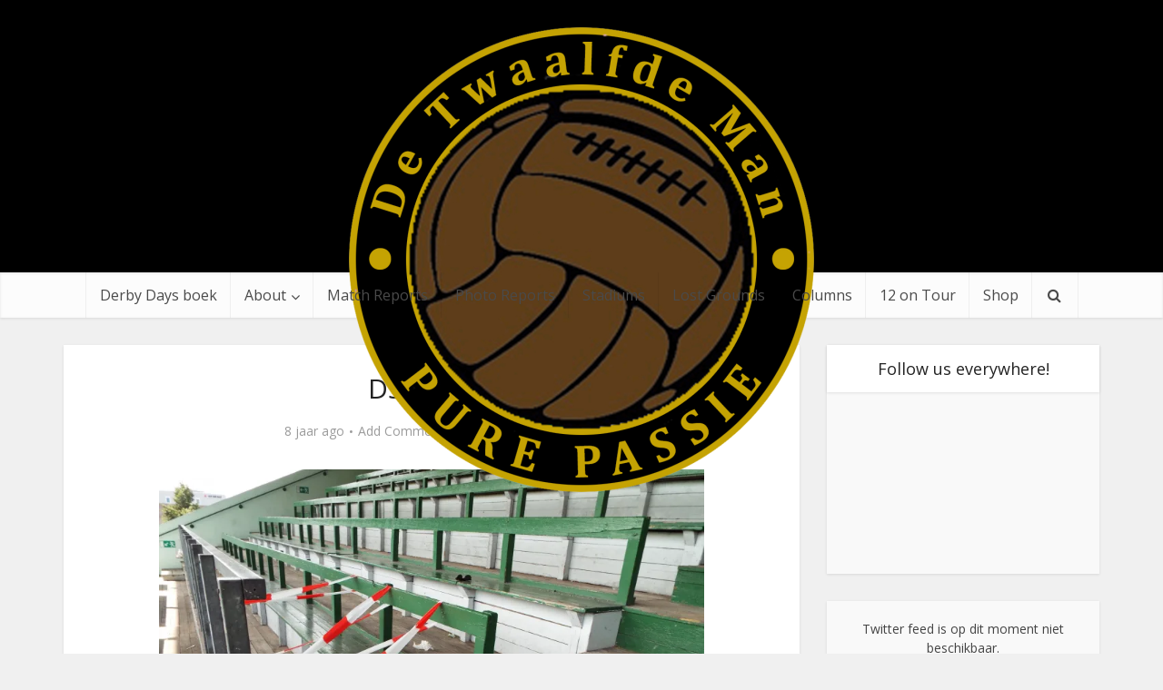

--- FILE ---
content_type: text/html; charset=UTF-8
request_url: https://detwaalfdeman.net/germany-rudolf-kalweit-stadion/dscf4075/
body_size: 18058
content:
<!DOCTYPE html>
<html lang="nl-NL" class="no-js no-svg">

<head>

<meta http-equiv="Content-Type" content="text/html; charset=UTF-8" />
<meta name="viewport" content="user-scalable=yes, width=device-width, initial-scale=1.0, maximum-scale=1, minimum-scale=1">
<link rel="profile" href="https://gmpg.org/xfn/11" />

<meta name='robots' content='index, follow, max-image-preview:large, max-snippet:-1, max-video-preview:-1' />


	<!-- This site is optimized with the Yoast SEO plugin v26.7 - https://yoast.com/wordpress/plugins/seo/ -->
	<title>DSCF4075 &#8226; De Twaalfde Man | The Twelfth Man</title>
<link data-rocket-preload as="style" href="https://fonts.googleapis.com/css2?family=Open%20Sans:wght@400&#038;display=swap" rel="preload">
<link href="https://fonts.googleapis.com/css2?family=Open%20Sans:wght@400&#038;display=swap" media="print" onload="this.media=&#039;all&#039;" rel="stylesheet">
<noscript data-wpr-hosted-gf-parameters=""><link rel="stylesheet" href="https://fonts.googleapis.com/css2?family=Open%20Sans:wght@400&#038;display=swap"></noscript>
	<link rel="canonical" href="https://detwaalfdeman.net/germany-rudolf-kalweit-stadion/dscf4075/" />
	<meta property="og:locale" content="nl_NL" />
	<meta property="og:type" content="article" />
	<meta property="og:title" content="DSCF4075 &#8226; De Twaalfde Man | The Twelfth Man" />
	<meta property="og:url" content="https://detwaalfdeman.net/germany-rudolf-kalweit-stadion/dscf4075/" />
	<meta property="og:site_name" content="De Twaalfde Man | The Twelfth Man" />
	<meta property="article:publisher" content="https://www.facebook.com/DeSupporter/" />
	<meta property="og:image" content="https://detwaalfdeman.net/germany-rudolf-kalweit-stadion/dscf4075" />
	<meta property="og:image:width" content="2560" />
	<meta property="og:image:height" content="1920" />
	<meta property="og:image:type" content="image/jpeg" />
	<meta name="twitter:card" content="summary_large_image" />
	<meta name="twitter:site" content="@Twaalfde_Man" />
	<script type="application/ld+json" class="yoast-schema-graph">{"@context":"https://schema.org","@graph":[{"@type":"WebPage","@id":"https://detwaalfdeman.net/germany-rudolf-kalweit-stadion/dscf4075/","url":"https://detwaalfdeman.net/germany-rudolf-kalweit-stadion/dscf4075/","name":"DSCF4075 &#8226; De Twaalfde Man | The Twelfth Man","isPartOf":{"@id":"https://detwaalfdeman.net/#website"},"primaryImageOfPage":{"@id":"https://detwaalfdeman.net/germany-rudolf-kalweit-stadion/dscf4075/#primaryimage"},"image":{"@id":"https://detwaalfdeman.net/germany-rudolf-kalweit-stadion/dscf4075/#primaryimage"},"thumbnailUrl":"https://i0.wp.com/detwaalfdeman.net/wp-content/uploads/2017/11/DSCF4075-scaled.jpg?fit=2560%2C1920&ssl=1","datePublished":"2017-11-20T20:48:52+00:00","breadcrumb":{"@id":"https://detwaalfdeman.net/germany-rudolf-kalweit-stadion/dscf4075/#breadcrumb"},"inLanguage":"nl-NL","potentialAction":[{"@type":"ReadAction","target":["https://detwaalfdeman.net/germany-rudolf-kalweit-stadion/dscf4075/"]}]},{"@type":"ImageObject","inLanguage":"nl-NL","@id":"https://detwaalfdeman.net/germany-rudolf-kalweit-stadion/dscf4075/#primaryimage","url":"https://i0.wp.com/detwaalfdeman.net/wp-content/uploads/2017/11/DSCF4075-scaled.jpg?fit=2560%2C1920&ssl=1","contentUrl":"https://i0.wp.com/detwaalfdeman.net/wp-content/uploads/2017/11/DSCF4075-scaled.jpg?fit=2560%2C1920&ssl=1"},{"@type":"BreadcrumbList","@id":"https://detwaalfdeman.net/germany-rudolf-kalweit-stadion/dscf4075/#breadcrumb","itemListElement":[{"@type":"ListItem","position":1,"name":"Home","item":"https://detwaalfdeman.net/"},{"@type":"ListItem","position":2,"name":"Germany &#8211; Rudolf-Kalweit-Stadion","item":"https://detwaalfdeman.net/germany-rudolf-kalweit-stadion/"},{"@type":"ListItem","position":3,"name":"DSCF4075"}]},{"@type":"WebSite","@id":"https://detwaalfdeman.net/#website","url":"https://detwaalfdeman.net/","name":"De Twaalfde Man | The Twelfth Man","description":"Pure Football Passion","publisher":{"@id":"https://detwaalfdeman.net/#organization"},"potentialAction":[{"@type":"SearchAction","target":{"@type":"EntryPoint","urlTemplate":"https://detwaalfdeman.net/?s={search_term_string}"},"query-input":{"@type":"PropertyValueSpecification","valueRequired":true,"valueName":"search_term_string"}}],"inLanguage":"nl-NL"},{"@type":"Organization","@id":"https://detwaalfdeman.net/#organization","name":"De Twaalfde Man","url":"https://detwaalfdeman.net/","logo":{"@type":"ImageObject","inLanguage":"nl-NL","@id":"https://detwaalfdeman.net/#/schema/logo/image/","url":"https://i0.wp.com/detwaalfdeman.net/wp-content/uploads/2017/08/cropped-De-Twaalfde-Man-Favicon.png?fit=512%2C512&ssl=1","contentUrl":"https://i0.wp.com/detwaalfdeman.net/wp-content/uploads/2017/08/cropped-De-Twaalfde-Man-Favicon.png?fit=512%2C512&ssl=1","width":512,"height":512,"caption":"De Twaalfde Man"},"image":{"@id":"https://detwaalfdeman.net/#/schema/logo/image/"},"sameAs":["https://www.facebook.com/DeSupporter/","https://x.com/Twaalfde_Man","https://instagram.com/twaalfdeman"]}]}</script>
	<!-- / Yoast SEO plugin. -->


<link rel='dns-prefetch' href='//stats.wp.com' />
<link rel='dns-prefetch' href='//secure.gravatar.com' />
<link rel='dns-prefetch' href='//fonts.googleapis.com' />
<link rel='dns-prefetch' href='//v0.wordpress.com' />
<link rel='dns-prefetch' href='//widgets.wp.com' />
<link rel='dns-prefetch' href='//s0.wp.com' />
<link rel='dns-prefetch' href='//0.gravatar.com' />
<link rel='dns-prefetch' href='//1.gravatar.com' />
<link rel='dns-prefetch' href='//2.gravatar.com' />
<link href='https://fonts.gstatic.com' crossorigin rel='preconnect' />
<link rel='preconnect' href='//i0.wp.com' />
<link rel="alternate" type="application/rss+xml" title="De Twaalfde Man | The Twelfth Man &raquo; feed" href="https://detwaalfdeman.net/feed/" />
<link rel="alternate" type="application/rss+xml" title="De Twaalfde Man | The Twelfth Man &raquo; reacties feed" href="https://detwaalfdeman.net/comments/feed/" />
<link rel="alternate" type="application/rss+xml" title="De Twaalfde Man | The Twelfth Man &raquo; DSCF4075 reacties feed" href="https://detwaalfdeman.net/germany-rudolf-kalweit-stadion/dscf4075/feed/" />
<link rel="alternate" title="oEmbed (JSON)" type="application/json+oembed" href="https://detwaalfdeman.net/wp-json/oembed/1.0/embed?url=https%3A%2F%2Fdetwaalfdeman.net%2Fgermany-rudolf-kalweit-stadion%2Fdscf4075%2F" />
<link rel="alternate" title="oEmbed (XML)" type="text/xml+oembed" href="https://detwaalfdeman.net/wp-json/oembed/1.0/embed?url=https%3A%2F%2Fdetwaalfdeman.net%2Fgermany-rudolf-kalweit-stadion%2Fdscf4075%2F&#038;format=xml" />
<style id='wp-img-auto-sizes-contain-inline-css' type='text/css'>
img:is([sizes=auto i],[sizes^="auto," i]){contain-intrinsic-size:3000px 1500px}
/*# sourceURL=wp-img-auto-sizes-contain-inline-css */
</style>
<link rel='stylesheet' id='sbi_styles-css' href='https://detwaalfdeman.net/wp-content/plugins/instagram-feed/css/sbi-styles.min.css?ver=6.10.0' type='text/css' media='all' />
<style id='wp-emoji-styles-inline-css' type='text/css'>

	img.wp-smiley, img.emoji {
		display: inline !important;
		border: none !important;
		box-shadow: none !important;
		height: 1em !important;
		width: 1em !important;
		margin: 0 0.07em !important;
		vertical-align: -0.1em !important;
		background: none !important;
		padding: 0 !important;
	}
/*# sourceURL=wp-emoji-styles-inline-css */
</style>
<link rel='stylesheet' id='wp-block-library-css' href='https://detwaalfdeman.net/wp-includes/css/dist/block-library/style.min.css?ver=6.9' type='text/css' media='all' />
<style id='global-styles-inline-css' type='text/css'>
:root{--wp--preset--aspect-ratio--square: 1;--wp--preset--aspect-ratio--4-3: 4/3;--wp--preset--aspect-ratio--3-4: 3/4;--wp--preset--aspect-ratio--3-2: 3/2;--wp--preset--aspect-ratio--2-3: 2/3;--wp--preset--aspect-ratio--16-9: 16/9;--wp--preset--aspect-ratio--9-16: 9/16;--wp--preset--color--black: #000000;--wp--preset--color--cyan-bluish-gray: #abb8c3;--wp--preset--color--white: #ffffff;--wp--preset--color--pale-pink: #f78da7;--wp--preset--color--vivid-red: #cf2e2e;--wp--preset--color--luminous-vivid-orange: #ff6900;--wp--preset--color--luminous-vivid-amber: #fcb900;--wp--preset--color--light-green-cyan: #7bdcb5;--wp--preset--color--vivid-green-cyan: #00d084;--wp--preset--color--pale-cyan-blue: #8ed1fc;--wp--preset--color--vivid-cyan-blue: #0693e3;--wp--preset--color--vivid-purple: #9b51e0;--wp--preset--color--vce-acc: #cf4d35;--wp--preset--color--vce-meta: #9b9b9b;--wp--preset--color--vce-txt: #444444;--wp--preset--color--vce-bg: #ffffff;--wp--preset--gradient--vivid-cyan-blue-to-vivid-purple: linear-gradient(135deg,rgb(6,147,227) 0%,rgb(155,81,224) 100%);--wp--preset--gradient--light-green-cyan-to-vivid-green-cyan: linear-gradient(135deg,rgb(122,220,180) 0%,rgb(0,208,130) 100%);--wp--preset--gradient--luminous-vivid-amber-to-luminous-vivid-orange: linear-gradient(135deg,rgb(252,185,0) 0%,rgb(255,105,0) 100%);--wp--preset--gradient--luminous-vivid-orange-to-vivid-red: linear-gradient(135deg,rgb(255,105,0) 0%,rgb(207,46,46) 100%);--wp--preset--gradient--very-light-gray-to-cyan-bluish-gray: linear-gradient(135deg,rgb(238,238,238) 0%,rgb(169,184,195) 100%);--wp--preset--gradient--cool-to-warm-spectrum: linear-gradient(135deg,rgb(74,234,220) 0%,rgb(151,120,209) 20%,rgb(207,42,186) 40%,rgb(238,44,130) 60%,rgb(251,105,98) 80%,rgb(254,248,76) 100%);--wp--preset--gradient--blush-light-purple: linear-gradient(135deg,rgb(255,206,236) 0%,rgb(152,150,240) 100%);--wp--preset--gradient--blush-bordeaux: linear-gradient(135deg,rgb(254,205,165) 0%,rgb(254,45,45) 50%,rgb(107,0,62) 100%);--wp--preset--gradient--luminous-dusk: linear-gradient(135deg,rgb(255,203,112) 0%,rgb(199,81,192) 50%,rgb(65,88,208) 100%);--wp--preset--gradient--pale-ocean: linear-gradient(135deg,rgb(255,245,203) 0%,rgb(182,227,212) 50%,rgb(51,167,181) 100%);--wp--preset--gradient--electric-grass: linear-gradient(135deg,rgb(202,248,128) 0%,rgb(113,206,126) 100%);--wp--preset--gradient--midnight: linear-gradient(135deg,rgb(2,3,129) 0%,rgb(40,116,252) 100%);--wp--preset--font-size--small: 13px;--wp--preset--font-size--medium: 20px;--wp--preset--font-size--large: 21px;--wp--preset--font-size--x-large: 42px;--wp--preset--font-size--normal: 16px;--wp--preset--font-size--huge: 28px;--wp--preset--spacing--20: 0.44rem;--wp--preset--spacing--30: 0.67rem;--wp--preset--spacing--40: 1rem;--wp--preset--spacing--50: 1.5rem;--wp--preset--spacing--60: 2.25rem;--wp--preset--spacing--70: 3.38rem;--wp--preset--spacing--80: 5.06rem;--wp--preset--shadow--natural: 6px 6px 9px rgba(0, 0, 0, 0.2);--wp--preset--shadow--deep: 12px 12px 50px rgba(0, 0, 0, 0.4);--wp--preset--shadow--sharp: 6px 6px 0px rgba(0, 0, 0, 0.2);--wp--preset--shadow--outlined: 6px 6px 0px -3px rgb(255, 255, 255), 6px 6px rgb(0, 0, 0);--wp--preset--shadow--crisp: 6px 6px 0px rgb(0, 0, 0);}:where(.is-layout-flex){gap: 0.5em;}:where(.is-layout-grid){gap: 0.5em;}body .is-layout-flex{display: flex;}.is-layout-flex{flex-wrap: wrap;align-items: center;}.is-layout-flex > :is(*, div){margin: 0;}body .is-layout-grid{display: grid;}.is-layout-grid > :is(*, div){margin: 0;}:where(.wp-block-columns.is-layout-flex){gap: 2em;}:where(.wp-block-columns.is-layout-grid){gap: 2em;}:where(.wp-block-post-template.is-layout-flex){gap: 1.25em;}:where(.wp-block-post-template.is-layout-grid){gap: 1.25em;}.has-black-color{color: var(--wp--preset--color--black) !important;}.has-cyan-bluish-gray-color{color: var(--wp--preset--color--cyan-bluish-gray) !important;}.has-white-color{color: var(--wp--preset--color--white) !important;}.has-pale-pink-color{color: var(--wp--preset--color--pale-pink) !important;}.has-vivid-red-color{color: var(--wp--preset--color--vivid-red) !important;}.has-luminous-vivid-orange-color{color: var(--wp--preset--color--luminous-vivid-orange) !important;}.has-luminous-vivid-amber-color{color: var(--wp--preset--color--luminous-vivid-amber) !important;}.has-light-green-cyan-color{color: var(--wp--preset--color--light-green-cyan) !important;}.has-vivid-green-cyan-color{color: var(--wp--preset--color--vivid-green-cyan) !important;}.has-pale-cyan-blue-color{color: var(--wp--preset--color--pale-cyan-blue) !important;}.has-vivid-cyan-blue-color{color: var(--wp--preset--color--vivid-cyan-blue) !important;}.has-vivid-purple-color{color: var(--wp--preset--color--vivid-purple) !important;}.has-black-background-color{background-color: var(--wp--preset--color--black) !important;}.has-cyan-bluish-gray-background-color{background-color: var(--wp--preset--color--cyan-bluish-gray) !important;}.has-white-background-color{background-color: var(--wp--preset--color--white) !important;}.has-pale-pink-background-color{background-color: var(--wp--preset--color--pale-pink) !important;}.has-vivid-red-background-color{background-color: var(--wp--preset--color--vivid-red) !important;}.has-luminous-vivid-orange-background-color{background-color: var(--wp--preset--color--luminous-vivid-orange) !important;}.has-luminous-vivid-amber-background-color{background-color: var(--wp--preset--color--luminous-vivid-amber) !important;}.has-light-green-cyan-background-color{background-color: var(--wp--preset--color--light-green-cyan) !important;}.has-vivid-green-cyan-background-color{background-color: var(--wp--preset--color--vivid-green-cyan) !important;}.has-pale-cyan-blue-background-color{background-color: var(--wp--preset--color--pale-cyan-blue) !important;}.has-vivid-cyan-blue-background-color{background-color: var(--wp--preset--color--vivid-cyan-blue) !important;}.has-vivid-purple-background-color{background-color: var(--wp--preset--color--vivid-purple) !important;}.has-black-border-color{border-color: var(--wp--preset--color--black) !important;}.has-cyan-bluish-gray-border-color{border-color: var(--wp--preset--color--cyan-bluish-gray) !important;}.has-white-border-color{border-color: var(--wp--preset--color--white) !important;}.has-pale-pink-border-color{border-color: var(--wp--preset--color--pale-pink) !important;}.has-vivid-red-border-color{border-color: var(--wp--preset--color--vivid-red) !important;}.has-luminous-vivid-orange-border-color{border-color: var(--wp--preset--color--luminous-vivid-orange) !important;}.has-luminous-vivid-amber-border-color{border-color: var(--wp--preset--color--luminous-vivid-amber) !important;}.has-light-green-cyan-border-color{border-color: var(--wp--preset--color--light-green-cyan) !important;}.has-vivid-green-cyan-border-color{border-color: var(--wp--preset--color--vivid-green-cyan) !important;}.has-pale-cyan-blue-border-color{border-color: var(--wp--preset--color--pale-cyan-blue) !important;}.has-vivid-cyan-blue-border-color{border-color: var(--wp--preset--color--vivid-cyan-blue) !important;}.has-vivid-purple-border-color{border-color: var(--wp--preset--color--vivid-purple) !important;}.has-vivid-cyan-blue-to-vivid-purple-gradient-background{background: var(--wp--preset--gradient--vivid-cyan-blue-to-vivid-purple) !important;}.has-light-green-cyan-to-vivid-green-cyan-gradient-background{background: var(--wp--preset--gradient--light-green-cyan-to-vivid-green-cyan) !important;}.has-luminous-vivid-amber-to-luminous-vivid-orange-gradient-background{background: var(--wp--preset--gradient--luminous-vivid-amber-to-luminous-vivid-orange) !important;}.has-luminous-vivid-orange-to-vivid-red-gradient-background{background: var(--wp--preset--gradient--luminous-vivid-orange-to-vivid-red) !important;}.has-very-light-gray-to-cyan-bluish-gray-gradient-background{background: var(--wp--preset--gradient--very-light-gray-to-cyan-bluish-gray) !important;}.has-cool-to-warm-spectrum-gradient-background{background: var(--wp--preset--gradient--cool-to-warm-spectrum) !important;}.has-blush-light-purple-gradient-background{background: var(--wp--preset--gradient--blush-light-purple) !important;}.has-blush-bordeaux-gradient-background{background: var(--wp--preset--gradient--blush-bordeaux) !important;}.has-luminous-dusk-gradient-background{background: var(--wp--preset--gradient--luminous-dusk) !important;}.has-pale-ocean-gradient-background{background: var(--wp--preset--gradient--pale-ocean) !important;}.has-electric-grass-gradient-background{background: var(--wp--preset--gradient--electric-grass) !important;}.has-midnight-gradient-background{background: var(--wp--preset--gradient--midnight) !important;}.has-small-font-size{font-size: var(--wp--preset--font-size--small) !important;}.has-medium-font-size{font-size: var(--wp--preset--font-size--medium) !important;}.has-large-font-size{font-size: var(--wp--preset--font-size--large) !important;}.has-x-large-font-size{font-size: var(--wp--preset--font-size--x-large) !important;}
/*# sourceURL=global-styles-inline-css */
</style>

<style id='classic-theme-styles-inline-css' type='text/css'>
/*! This file is auto-generated */
.wp-block-button__link{color:#fff;background-color:#32373c;border-radius:9999px;box-shadow:none;text-decoration:none;padding:calc(.667em + 2px) calc(1.333em + 2px);font-size:1.125em}.wp-block-file__button{background:#32373c;color:#fff;text-decoration:none}
/*# sourceURL=/wp-includes/css/classic-themes.min.css */
</style>
<link data-minify="1" rel='stylesheet' id='mpp_gutenberg-css' href='https://detwaalfdeman.net/wp-content/cache/min/1/wp-content/plugins/metronet-profile-picture/dist/blocks.style.build.css?ver=1728391986' type='text/css' media='all' />
<link rel='stylesheet' id='ctf_styles-css' href='https://detwaalfdeman.net/wp-content/plugins/custom-twitter-feeds/css/ctf-styles.min.css?ver=2.3.1' type='text/css' media='all' />
<link data-minify="1" rel='stylesheet' id='mks_shortcodes_simple_line_icons-css' href='https://detwaalfdeman.net/wp-content/cache/min/1/wp-content/plugins/meks-flexible-shortcodes/css/simple-line/simple-line-icons.css?ver=1728391986' type='text/css' media='screen' />
<link data-minify="1" rel='stylesheet' id='mks_shortcodes_css-css' href='https://detwaalfdeman.net/wp-content/cache/min/1/wp-content/plugins/meks-flexible-shortcodes/css/style.css?ver=1728391986' type='text/css' media='screen' />
<link data-minify="1" rel='stylesheet' id='perfect-pullquotes-styles-css' href='https://detwaalfdeman.net/wp-content/cache/min/1/wp-content/plugins/perfect-pullquotes/perfect-pullquotes.css?ver=1728391986' type='text/css' media='all' />
<link data-minify="1" rel='stylesheet' id='sc-frontend-style-css' href='https://detwaalfdeman.net/wp-content/cache/min/1/wp-content/plugins/shortcodes-indep/css/frontend-style.css?ver=1728391986' type='text/css' media='all' />
<link data-minify="1" rel='stylesheet' id='woocommerce-layout-css' href='https://detwaalfdeman.net/wp-content/cache/min/1/wp-content/plugins/woocommerce/assets/css/woocommerce-layout.css?ver=1728391986' type='text/css' media='all' />
<style id='woocommerce-layout-inline-css' type='text/css'>

	.infinite-scroll .woocommerce-pagination {
		display: none;
	}
/*# sourceURL=woocommerce-layout-inline-css */
</style>
<link data-minify="1" rel='stylesheet' id='woocommerce-smallscreen-css' href='https://detwaalfdeman.net/wp-content/cache/min/1/wp-content/plugins/woocommerce/assets/css/woocommerce-smallscreen.css?ver=1728391986' type='text/css' media='only screen and (max-width: 768px)' />
<link data-minify="1" rel='stylesheet' id='woocommerce-general-css' href='https://detwaalfdeman.net/wp-content/cache/min/1/wp-content/plugins/woocommerce/assets/css/woocommerce.css?ver=1728391986' type='text/css' media='all' />
<style id='woocommerce-inline-inline-css' type='text/css'>
.woocommerce form .form-row .required { visibility: visible; }
/*# sourceURL=woocommerce-inline-inline-css */
</style>

<link data-minify="1" rel='stylesheet' id='vce-style-css' href='https://detwaalfdeman.net/wp-content/cache/min/1/wp-content/themes/voice/assets/css/min.css?ver=1728391986' type='text/css' media='all' />
<style id='vce-style-inline-css' type='text/css'>
body, button, input, select, textarea {font-size: 1.6rem;}.vce-single .entry-headline p{font-size: 2.2rem;}.main-navigation a{font-size: 1.6rem;}.sidebar .widget-title{font-size: 1.8rem;}.sidebar .widget, .vce-lay-c .entry-content, .vce-lay-h .entry-content {font-size: 1.4rem;}.vce-featured-link-article{font-size: 5.2rem;}.vce-featured-grid-big.vce-featured-grid .vce-featured-link-article{font-size: 3.4rem;}.vce-featured-grid .vce-featured-link-article{font-size: 2.2rem;}h1 { font-size: 3.0rem; }h2 { font-size: 4.0rem; }h3 { font-size: 3.5rem; }h4 { font-size: 2.5rem; }h5 { font-size: 2.0rem; }h6 { font-size: 1.8rem; }.comment-reply-title, .main-box-title{font-size: 2.2rem;}h1.entry-title{font-size: 3.0rem;}.vce-lay-a .entry-title a{font-size: 3.4rem;}.vce-lay-b .entry-title{font-size: 2.4rem;}.vce-lay-c .entry-title, .vce-sid-none .vce-lay-c .entry-title{font-size: 2.2rem;}.vce-lay-d .entry-title{font-size: 1.5rem;}.vce-lay-e .entry-title{font-size: 1.4rem;}.vce-lay-f .entry-title{font-size: 1.4rem;}.vce-lay-g .entry-title a, .vce-lay-g .entry-title a:hover{font-size: 3.0rem;}.vce-lay-h .entry-title{font-size: 2.4rem;}.entry-meta div,.entry-meta div a,.vce-lay-g .meta-item,.vce-lay-c .meta-item{font-size: 1.4rem;}.vce-lay-d .meta-category a,.vce-lay-d .entry-meta div,.vce-lay-d .entry-meta div a,.vce-lay-e .entry-meta div,.vce-lay-e .entry-meta div a,.vce-lay-e .fn,.vce-lay-e .meta-item{font-size: 1.3rem;}body {background-color:#f0f0f0;}body,.mks_author_widget h3,.site-description,.meta-category a,textarea {font-family: 'Open Sans';font-weight: 400;}h1,h2,h3,h4,h5,h6,blockquote,.vce-post-link,.site-title,.site-title a,.main-box-title,.comment-reply-title,.entry-title a,.vce-single .entry-headline p,.vce-prev-next-link,.author-title,.mks_pullquote,.widget_rss ul li .rsswidget,#bbpress-forums .bbp-forum-title,#bbpress-forums .bbp-topic-permalink {font-family: 'Open Sans';font-weight: 400;}.main-navigation a,.sidr a{font-family: 'Open Sans';font-weight: 400;}.vce-single .entry-content,.vce-single .entry-headline,.vce-single .entry-footer,.vce-share-bar {width: 600px;}.vce-lay-a .lay-a-content{width: 600px;max-width: 600px;}.vce-page .entry-content,.vce-page .entry-title-page {width: 600px;}.vce-sid-none .vce-single .entry-content,.vce-sid-none .vce-single .entry-headline,.vce-sid-none .vce-single .entry-footer {width: 600px;}.vce-sid-none .vce-page .entry-content,.vce-sid-none .vce-page .entry-title-page,.error404 .entry-content {width: 600px;max-width: 600px;}body, button, input, select, textarea{color: #444444;}h1,h2,h3,h4,h5,h6,.entry-title a,.prev-next-nav a,#bbpress-forums .bbp-forum-title, #bbpress-forums .bbp-topic-permalink,.woocommerce ul.products li.product .price .amount{color: #232323;}a,.entry-title a:hover,.vce-prev-next-link:hover,.vce-author-links a:hover,.required,.error404 h4,.prev-next-nav a:hover,#bbpress-forums .bbp-forum-title:hover, #bbpress-forums .bbp-topic-permalink:hover,.woocommerce ul.products li.product h3:hover,.woocommerce ul.products li.product h3:hover mark,.main-box-title a:hover{color: #cf4d35;}.vce-square,.vce-main-content .mejs-controls .mejs-time-rail .mejs-time-current,button,input[type="button"],input[type="reset"],input[type="submit"],.vce-button,.pagination-wapper a,#vce-pagination .next.page-numbers,#vce-pagination .prev.page-numbers,#vce-pagination .page-numbers,#vce-pagination .page-numbers.current,.vce-link-pages a,#vce-pagination a,.vce-load-more a,.vce-slider-pagination .owl-nav > div,.vce-mega-menu-posts-wrap .owl-nav > div,.comment-reply-link:hover,.vce-featured-section a,.vce-lay-g .vce-featured-info .meta-category a,.vce-404-menu a,.vce-post.sticky .meta-image:before,#vce-pagination .page-numbers:hover,#bbpress-forums .bbp-pagination .current,#bbpress-forums .bbp-pagination a:hover,.woocommerce #respond input#submit,.woocommerce a.button,.woocommerce button.button,.woocommerce input.button,.woocommerce ul.products li.product .added_to_cart,.woocommerce #respond input#submit:hover,.woocommerce a.button:hover,.woocommerce button.button:hover,.woocommerce input.button:hover,.woocommerce ul.products li.product .added_to_cart:hover,.woocommerce #respond input#submit.alt,.woocommerce a.button.alt,.woocommerce button.button.alt,.woocommerce input.button.alt,.woocommerce #respond input#submit.alt:hover, .woocommerce a.button.alt:hover, .woocommerce button.button.alt:hover, .woocommerce input.button.alt:hover,.woocommerce span.onsale,.woocommerce .widget_price_filter .ui-slider .ui-slider-range,.woocommerce .widget_price_filter .ui-slider .ui-slider-handle,.comments-holder .navigation .page-numbers.current,.vce-lay-a .vce-read-more:hover,.vce-lay-c .vce-read-more:hover,body div.wpforms-container-full .wpforms-form input[type=submit], body div.wpforms-container-full .wpforms-form button[type=submit], body div.wpforms-container-full .wpforms-form .wpforms-page-button,body div.wpforms-container-full .wpforms-form input[type=submit]:hover, body div.wpforms-container-full .wpforms-form button[type=submit]:hover, body div.wpforms-container-full .wpforms-form .wpforms-page-button:hover,.wp-block-search__button {background-color: #cf4d35;}#vce-pagination .page-numbers,.comments-holder .navigation .page-numbers{background: transparent;color: #cf4d35;border: 1px solid #cf4d35;}.comments-holder .navigation .page-numbers:hover{background: #cf4d35;border: 1px solid #cf4d35;}.bbp-pagination-links a{background: transparent;color: #cf4d35;border: 1px solid #cf4d35 !important;}#vce-pagination .page-numbers.current,.bbp-pagination-links span.current,.comments-holder .navigation .page-numbers.current{border: 1px solid #cf4d35;}.widget_categories .cat-item:before,.widget_categories .cat-item .count{background: #cf4d35;}.comment-reply-link,.vce-lay-a .vce-read-more,.vce-lay-c .vce-read-more{border: 1px solid #cf4d35;}.entry-meta div,.entry-meta-count,.entry-meta div a,.comment-metadata a,.meta-category span,.meta-author-wrapped,.wp-caption .wp-caption-text,.widget_rss .rss-date,.sidebar cite,.site-footer cite,.sidebar .vce-post-list .entry-meta div,.sidebar .vce-post-list .entry-meta div a,.sidebar .vce-post-list .fn,.sidebar .vce-post-list .fn a,.site-footer .vce-post-list .entry-meta div,.site-footer .vce-post-list .entry-meta div a,.site-footer .vce-post-list .fn,.site-footer .vce-post-list .fn a,#bbpress-forums .bbp-topic-started-by,#bbpress-forums .bbp-topic-started-in,#bbpress-forums .bbp-forum-info .bbp-forum-content,#bbpress-forums p.bbp-topic-meta,span.bbp-admin-links a,.bbp-reply-post-date,#bbpress-forums li.bbp-header,#bbpress-forums li.bbp-footer,.woocommerce .woocommerce-result-count,.woocommerce .product_meta{color: #9b9b9b;}.main-box-title, .comment-reply-title, .main-box-head{background: #ffffff;color: #232323;}.main-box-title a{color: #232323;}.sidebar .widget .widget-title a{color: #232323;}.main-box,.comment-respond,.prev-next-nav{background: #f9f9f9;}.vce-post,ul.comment-list > li.comment,.main-box-single,.ie8 .vce-single,#disqus_thread,.vce-author-card,.vce-author-card .vce-content-outside,.mks-bredcrumbs-container,ul.comment-list > li.pingback{background: #ffffff;}.mks_tabs.horizontal .mks_tab_nav_item.active{border-bottom: 1px solid #ffffff;}.mks_tabs.horizontal .mks_tab_item,.mks_tabs.vertical .mks_tab_nav_item.active,.mks_tabs.horizontal .mks_tab_nav_item.active{background: #ffffff;}.mks_tabs.vertical .mks_tab_nav_item.active{border-right: 1px solid #ffffff;}#vce-pagination,.vce-slider-pagination .owl-controls,.vce-content-outside,.comments-holder .navigation{background: #f3f3f3;}.sidebar .widget-title{background: #ffffff;color: #232323;}.sidebar .widget{background: #f9f9f9;}.sidebar .widget,.sidebar .widget li a,.sidebar .mks_author_widget h3 a,.sidebar .mks_author_widget h3,.sidebar .vce-search-form .vce-search-input,.sidebar .vce-search-form .vce-search-input:focus{color: #444444;}.sidebar .widget li a:hover,.sidebar .widget a,.widget_nav_menu li.menu-item-has-children:hover:after,.widget_pages li.page_item_has_children:hover:after{color: #cf4d35;}.sidebar .tagcloud a {border: 1px solid #cf4d35;}.sidebar .mks_author_link,.sidebar .tagcloud a:hover,.sidebar .mks_themeforest_widget .more,.sidebar button,.sidebar input[type="button"],.sidebar input[type="reset"],.sidebar input[type="submit"],.sidebar .vce-button,.sidebar .bbp_widget_login .button{background-color: #cf4d35;}.sidebar .mks_author_widget .mks_autor_link_wrap,.sidebar .mks_themeforest_widget .mks_read_more,.widget .meks-instagram-follow-link {background: #f3f3f3;}.sidebar #wp-calendar caption,.sidebar .recentcomments,.sidebar .post-date,.sidebar #wp-calendar tbody{color: rgba(68,68,68,0.7);}.site-footer{background: #373941;}.site-footer .widget-title{color: #ffffff;}.site-footer,.site-footer .widget,.site-footer .widget li a,.site-footer .mks_author_widget h3 a,.site-footer .mks_author_widget h3,.site-footer .vce-search-form .vce-search-input,.site-footer .vce-search-form .vce-search-input:focus{color: #f9f9f9;}.site-footer .widget li a:hover,.site-footer .widget a,.site-info a{color: #cf4d35;}.site-footer .tagcloud a {border: 1px solid #cf4d35;}.site-footer .mks_author_link,.site-footer .mks_themeforest_widget .more,.site-footer button,.site-footer input[type="button"],.site-footer input[type="reset"],.site-footer input[type="submit"],.site-footer .vce-button,.site-footer .tagcloud a:hover{background-color: #cf4d35;}.site-footer #wp-calendar caption,.site-footer .recentcomments,.site-footer .post-date,.site-footer #wp-calendar tbody,.site-footer .site-info{color: rgba(249,249,249,0.7);}.top-header,.top-nav-menu li .sub-menu{background: #3a3a3a;}.top-header,.top-header a{color: #ffffff;}.top-header .vce-search-form .vce-search-input,.top-header .vce-search-input:focus,.top-header .vce-search-submit{color: #ffffff;}.top-header .vce-search-form .vce-search-input::-webkit-input-placeholder { color: #ffffff;}.top-header .vce-search-form .vce-search-input:-moz-placeholder { color: #ffffff;}.top-header .vce-search-form .vce-search-input::-moz-placeholder { color: #ffffff;}.top-header .vce-search-form .vce-search-input:-ms-input-placeholder { color: #ffffff;}.header-1-wrapper{height: 300px;padding-top: 30px;}.header-2-wrapper,.header-3-wrapper{height: 300px;}.header-2-wrapper .site-branding,.header-3-wrapper .site-branding{top: 30px;left: 0px;}.site-title a, .site-title a:hover{color: #232323;}.site-description{color: #aaaaaa;}.main-header{background-color: #000000;}.header-bottom-wrapper{background: #fcfcfc;}.vce-header-ads{margin: 105px 0;}.header-3-wrapper .nav-menu > li > a{padding: 140px 15px;}.header-sticky,.sidr{background: rgba(252,252,252,0.95);}.ie8 .header-sticky{background: #000000;}.main-navigation a,.nav-menu .vce-mega-menu > .sub-menu > li > a,.sidr li a,.vce-menu-parent{color: #4a4a4a;}.nav-menu > li:hover > a,.nav-menu > .current_page_item > a,.nav-menu > .current-menu-item > a,.nav-menu > .current-menu-ancestor > a,.main-navigation a.vce-item-selected,.main-navigation ul ul li:hover > a,.nav-menu ul .current-menu-item a,.nav-menu ul .current_page_item a,.vce-menu-parent:hover,.sidr li a:hover,.sidr li.sidr-class-current_page_item > a,.main-navigation li.current-menu-item.fa:before,.vce-responsive-nav{color: #cf4d35;}#sidr-id-vce_main_navigation_menu .soc-nav-menu li a:hover {color: #ffffff;}.nav-menu > li:hover > a,.nav-menu > .current_page_item > a,.nav-menu > .current-menu-item > a,.nav-menu > .current-menu-ancestor > a,.main-navigation a.vce-item-selected,.main-navigation ul ul,.header-sticky .nav-menu > .current_page_item:hover > a,.header-sticky .nav-menu > .current-menu-item:hover > a,.header-sticky .nav-menu > .current-menu-ancestor:hover > a,.header-sticky .main-navigation a.vce-item-selected:hover{background-color: #ffffff;}.search-header-wrap ul {border-top: 2px solid #cf4d35;}.vce-cart-icon a.vce-custom-cart span,.sidr-class-vce-custom-cart .sidr-class-vce-cart-count {background: #cf4d35;font-family: 'Open Sans';}.vce-border-top .main-box-title{border-top: 2px solid #cf4d35;}.tagcloud a:hover,.sidebar .widget .mks_author_link,.sidebar .widget.mks_themeforest_widget .more,.site-footer .widget .mks_author_link,.site-footer .widget.mks_themeforest_widget .more,.vce-lay-g .entry-meta div,.vce-lay-g .fn,.vce-lay-g .fn a{color: #FFF;}.vce-featured-header .vce-featured-header-background{opacity: 0.5}.vce-featured-grid .vce-featured-header-background,.vce-post-big .vce-post-img:after,.vce-post-slider .vce-post-img:after{opacity: 0.5}.vce-featured-grid .owl-item:hover .vce-grid-text .vce-featured-header-background,.vce-post-big li:hover .vce-post-img:after,.vce-post-slider li:hover .vce-post-img:after {opacity: 0.8}.vce-featured-grid.vce-featured-grid-big .vce-featured-header-background,.vce-post-big .vce-post-img:after,.vce-post-slider .vce-post-img:after{opacity: 0.5}.vce-featured-grid.vce-featured-grid-big .owl-item:hover .vce-grid-text .vce-featured-header-background,.vce-post-big li:hover .vce-post-img:after,.vce-post-slider li:hover .vce-post-img:after {opacity: 0.8}#back-top {background: #323232}.sidr input[type=text]{background: rgba(74,74,74,0.1);color: rgba(74,74,74,0.5);}.is-style-solid-color{background-color: #cf4d35;color: #ffffff;}.wp-block-image figcaption{color: #9b9b9b;}.wp-block-cover .wp-block-cover-image-text, .wp-block-cover .wp-block-cover-text, .wp-block-cover h2, .wp-block-cover-image .wp-block-cover-image-text, .wp-block-cover-image .wp-block-cover-text, .wp-block-cover-image h2,p.has-drop-cap:not(:focus)::first-letter,p.wp-block-subhead{font-family: 'Open Sans';font-weight: 400;}.wp-block-cover .wp-block-cover-image-text, .wp-block-cover .wp-block-cover-text, .wp-block-cover h2, .wp-block-cover-image .wp-block-cover-image-text, .wp-block-cover-image .wp-block-cover-text, .wp-block-cover-image h2{font-size: 2.5rem;}p.wp-block-subhead{font-size: 2.2rem;}.wp-block-button__link{background: #cf4d35}.wp-block-search .wp-block-search__button{color: #ffffff}.meta-image:hover a img,.vce-lay-h .img-wrap:hover .meta-image > img,.img-wrp:hover img,.vce-gallery-big:hover img,.vce-gallery .gallery-item:hover img,.wp-block-gallery .blocks-gallery-item:hover img,.vce_posts_widget .vce-post-big li:hover img,.vce-featured-grid .owl-item:hover img,.vce-post-img:hover img,.mega-menu-img:hover img{-webkit-transform: scale(1.1);-moz-transform: scale(1.1);-o-transform: scale(1.1);-ms-transform: scale(1.1);transform: scale(1.1);}.has-small-font-size{ font-size: 1.2rem;}.has-large-font-size{ font-size: 1.9rem;}.has-huge-font-size{ font-size: 2.3rem;}@media(min-width: 671px){.has-small-font-size{ font-size: 1.3rem;}.has-normal-font-size{ font-size: 1.6rem;}.has-large-font-size{ font-size: 2.1rem;}.has-huge-font-size{ font-size: 2.8rem;}}.has-vce-acc-background-color{ background-color: #cf4d35;}.has-vce-acc-color{ color: #cf4d35;}.has-vce-meta-background-color{ background-color: #9b9b9b;}.has-vce-meta-color{ color: #9b9b9b;}.has-vce-txt-background-color{ background-color: #444444;}.has-vce-txt-color{ color: #444444;}.has-vce-bg-background-color{ background-color: #ffffff;}.has-vce-bg-color{ color: #ffffff;}
/*# sourceURL=vce-style-inline-css */
</style>
<link data-minify="1" rel='stylesheet' id='vce-woocommerce-css' href='https://detwaalfdeman.net/wp-content/cache/min/1/wp-content/themes/voice/assets/css/vce-woocommerce.css?ver=1728391986' type='text/css' media='all' />
<link data-minify="1" rel='stylesheet' id='jetpack_likes-css' href='https://detwaalfdeman.net/wp-content/cache/min/1/wp-content/plugins/jetpack/modules/likes/style.css?ver=1728391986' type='text/css' media='all' />
<link rel='stylesheet' id='mollie-applepaydirect-css' href='https://detwaalfdeman.net/wp-content/plugins/mollie-payments-for-woocommerce/public/css/mollie-applepaydirect.min.css?ver=1765790236' type='text/css' media='screen' />
<link data-minify="1" rel='stylesheet' id='meks-ads-widget-css' href='https://detwaalfdeman.net/wp-content/cache/min/1/wp-content/plugins/meks-easy-ads-widget/css/style.css?ver=1728391986' type='text/css' media='all' />
<link data-minify="1" rel='stylesheet' id='meks_instagram-widget-styles-css' href='https://detwaalfdeman.net/wp-content/cache/min/1/wp-content/plugins/meks-easy-instagram-widget/css/widget.css?ver=1728391986' type='text/css' media='all' />
<link data-minify="1" rel='stylesheet' id='meks-flickr-widget-css' href='https://detwaalfdeman.net/wp-content/cache/min/1/wp-content/plugins/meks-simple-flickr-widget/css/style.css?ver=1728391986' type='text/css' media='all' />
<link data-minify="1" rel='stylesheet' id='meks-author-widget-css' href='https://detwaalfdeman.net/wp-content/cache/min/1/wp-content/plugins/meks-smart-author-widget/css/style.css?ver=1728391986' type='text/css' media='all' />
<link data-minify="1" rel='stylesheet' id='meks-social-widget-css' href='https://detwaalfdeman.net/wp-content/cache/min/1/wp-content/plugins/meks-smart-social-widget/css/style.css?ver=1728391986' type='text/css' media='all' />
<link data-minify="1" rel='stylesheet' id='meks-themeforest-widget-css' href='https://detwaalfdeman.net/wp-content/cache/min/1/wp-content/plugins/meks-themeforest-smart-widget/css/style.css?ver=1728391986' type='text/css' media='all' />
<link data-minify="1" rel='stylesheet' id='meks_ess-main-css' href='https://detwaalfdeman.net/wp-content/cache/min/1/wp-content/plugins/meks-easy-social-share/assets/css/main.css?ver=1728391986' type='text/css' media='all' />
<script type="text/javascript" src="https://detwaalfdeman.net/wp-includes/js/jquery/jquery.min.js?ver=3.7.1" id="jquery-core-js"></script>


<script type="text/javascript" id="wc-add-to-cart-js-extra">
/* <![CDATA[ */
var wc_add_to_cart_params = {"ajax_url":"/wp-admin/admin-ajax.php","wc_ajax_url":"/?wc-ajax=%%endpoint%%","i18n_view_cart":"Bekijk winkelwagen","cart_url":"https://detwaalfdeman.net/cart/","is_cart":"","cart_redirect_after_add":"yes"};
//# sourceURL=wc-add-to-cart-js-extra
/* ]]> */
</script>


<script type="text/javascript" id="woocommerce-js-extra">
/* <![CDATA[ */
var woocommerce_params = {"ajax_url":"/wp-admin/admin-ajax.php","wc_ajax_url":"/?wc-ajax=%%endpoint%%","i18n_password_show":"Wachtwoord weergeven","i18n_password_hide":"Wachtwoord verbergen"};
//# sourceURL=woocommerce-js-extra
/* ]]> */
</script>

<script type="text/javascript" src="https://stats.wp.com/s-202603.js" id="woocommerce-analytics-js" defer="defer" data-wp-strategy="defer"></script>
<link rel="https://api.w.org/" href="https://detwaalfdeman.net/wp-json/" /><link rel="alternate" title="JSON" type="application/json" href="https://detwaalfdeman.net/wp-json/wp/v2/media/272" /><link rel="EditURI" type="application/rsd+xml" title="RSD" href="https://detwaalfdeman.net/xmlrpc.php?rsd" />
<meta name="generator" content="WordPress 6.9" />
<meta name="generator" content="WooCommerce 10.4.3" />
<link rel='shortlink' href='https://wp.me/a9f3eb-4o' />
<meta name="generator" content="Redux 4.5.10" />	<style>img#wpstats{display:none}</style>
			<noscript><style>.woocommerce-product-gallery{ opacity: 1 !important; }</style></noscript>
	<link rel="icon" href="https://i0.wp.com/detwaalfdeman.net/wp-content/uploads/2017/08/cropped-De-Twaalfde-Man-Favicon.png?fit=32%2C32&#038;ssl=1" sizes="32x32" />
<link rel="icon" href="https://i0.wp.com/detwaalfdeman.net/wp-content/uploads/2017/08/cropped-De-Twaalfde-Man-Favicon.png?fit=192%2C192&#038;ssl=1" sizes="192x192" />
<link rel="apple-touch-icon" href="https://i0.wp.com/detwaalfdeman.net/wp-content/uploads/2017/08/cropped-De-Twaalfde-Man-Favicon.png?fit=180%2C180&#038;ssl=1" />
<meta name="msapplication-TileImage" content="https://i0.wp.com/detwaalfdeman.net/wp-content/uploads/2017/08/cropped-De-Twaalfde-Man-Favicon.png?fit=270%2C270&#038;ssl=1" />
<noscript><style id="rocket-lazyload-nojs-css">.rll-youtube-player, [data-lazy-src]{display:none !important;}</style></noscript><link data-minify="1" rel='stylesheet' id='wc-blocks-style-css' href='https://detwaalfdeman.net/wp-content/cache/min/1/wp-content/plugins/woocommerce/assets/client/blocks/wc-blocks.css?ver=1728391986' type='text/css' media='all' />
<meta name="generator" content="WP Rocket 3.20.3" data-wpr-features="wpr_defer_js wpr_minify_concatenate_js wpr_lazyload_images wpr_minify_css" /></head>

<body class="attachment wp-singular attachment-template-default single single-attachment postid-272 attachmentid-272 attachment-jpeg wp-embed-responsive wp-theme-voice theme-voice woocommerce-no-js vce-sid-right voice-v_3_0_2">

<div data-rocket-location-hash="3cb1801dbc0f024ec237da2d3e316e38" id="vce-main">

<header data-rocket-location-hash="23f81e318d55efde5d01cf9349f29093" id="header" class="main-header">
<div data-rocket-location-hash="d9efdf717391c73b73a3b47e7e035e71" class="container header-1-wrapper header-main-area">	
		<div class="vce-res-nav">
	<a class="vce-responsive-nav" href="#sidr-main"><i class="fa fa-bars"></i></a>
</div>
<div class="site-branding">
	<span class="site-title"><a href="https://detwaalfdeman.net/" rel="home" class="has-logo"><picture class="vce-logo"><source media="(min-width: 1024px)" data-lazy-srcset="https://detwaalfdeman.net/wp-content/uploads/2017/08/cropped-De-Twaalfde-Man-Favicon.png, https://detwaalfdeman.net/wp-content/uploads/2017/08/cropped-De-Twaalfde-Man-Favicon.png 2x"><source data-lazy-srcset="https://detwaalfdeman.net/wp-content/uploads/2017/08/cropped-De-Twaalfde-Man-Favicon.png, https://detwaalfdeman.net/wp-content/uploads/2017/08/cropped-De-Twaalfde-Man-Favicon.png 2x"><img src="data:image/svg+xml,%3Csvg%20xmlns='http://www.w3.org/2000/svg'%20viewBox='0%200%200%200'%3E%3C/svg%3E" alt="De Twaalfde Man | The Twelfth Man" data-lazy-src="https://detwaalfdeman.net/wp-content/uploads/2017/08/cropped-De-Twaalfde-Man-Favicon.png"><noscript><img src="https://detwaalfdeman.net/wp-content/uploads/2017/08/cropped-De-Twaalfde-Man-Favicon.png" alt="De Twaalfde Man | The Twelfth Man"></noscript></picture></a></span></div></div>

<div data-rocket-location-hash="c610f69b8ef32476ce52aee8e9658051" class="header-bottom-wrapper">
	<div data-rocket-location-hash="c2b2a1461d8b94e639cd80a05325878c" class="container">
		<nav id="site-navigation" class="main-navigation" role="navigation">
	<ul id="vce_main_navigation_menu" class="nav-menu"><li id="menu-item-1493" class="menu-item menu-item-type-post_type menu-item-object-product menu-item-1493"><a href="https://detwaalfdeman.net/product/voetbalboek-derby-days-de-twaalfde-man/">Derby Days boek</a><li id="menu-item-32" class="menu-item menu-item-type-post_type menu-item-object-page menu-item-has-children menu-item-32"><a href="https://detwaalfdeman.net/about/">About</a>
<ul class="sub-menu">
	<li id="menu-item-93" class="menu-item menu-item-type-post_type menu-item-object-page menu-item-93"><a href="https://detwaalfdeman.net/contact/">Contact</a></ul>
<li id="menu-item-88" class="menu-item menu-item-type-taxonomy menu-item-object-category menu-item-88 vce-cat-3"><a href="https://detwaalfdeman.net/category/match-reports/">Match Reports</a><li id="menu-item-89" class="menu-item menu-item-type-taxonomy menu-item-object-category menu-item-89 vce-cat-4"><a href="https://detwaalfdeman.net/category/photo-reports/">Photo Reports</a><li id="menu-item-90" class="menu-item menu-item-type-taxonomy menu-item-object-category menu-item-90 vce-cat-5"><a href="https://detwaalfdeman.net/category/stadiums/">Stadiums</a><li id="menu-item-87" class="menu-item menu-item-type-taxonomy menu-item-object-category menu-item-87 vce-cat-6"><a href="https://detwaalfdeman.net/category/lost-grounds/">Lost Grounds</a><li id="menu-item-86" class="menu-item menu-item-type-taxonomy menu-item-object-category menu-item-86 vce-cat-7"><a href="https://detwaalfdeman.net/category/columns/">Columns</a><li id="menu-item-85" class="menu-item menu-item-type-taxonomy menu-item-object-category menu-item-85 vce-cat-8"><a href="https://detwaalfdeman.net/category/12-on-tour/">12 on Tour</a><li id="menu-item-1494" class="menu-item menu-item-type-post_type menu-item-object-page menu-item-1494"><a href="https://detwaalfdeman.net/shop/">Shop</a><li class="search-header-wrap"><a class="search_header" href="javascript:void(0)"><i class="fa fa-search"></i></a><ul class="search-header-form-ul"><li><form class="vce-search-form" action="https://detwaalfdeman.net/" method="get">
	<input name="s" class="vce-search-input" size="20" type="text" value="Type here to search..." onfocus="(this.value == 'Type here to search...') && (this.value = '')" onblur="(this.value == '') && (this.value = 'Type here to search...')" placeholder="Type here to search..." />
		<button type="submit" class="vce-search-submit"><i class="fa fa-search"></i></button> 
</form></li></ul></li></ul></nav>	</div>
</div></header>

	<div data-rocket-location-hash="093f9ce8f74d605978a46f6ade67f583" id="sticky_header" class="header-sticky">
	<div class="container">
		<div class="vce-res-nav">
	<a class="vce-responsive-nav" href="#sidr-main"><i class="fa fa-bars"></i></a>
</div>
<div class="site-branding">
	<span class="site-title"><a href="https://detwaalfdeman.net/" rel="home" class="has-logo"><picture class="vce-logo"><source media="(min-width: 1024px)" data-lazy-srcset="https://detwaalfdeman.net/wp-content/uploads/2017/08/cropped-De-Twaalfde-Man-Favicon.png, https://detwaalfdeman.net/wp-content/uploads/2017/08/cropped-De-Twaalfde-Man-Favicon.png 2x"><source data-lazy-srcset="https://detwaalfdeman.net/wp-content/uploads/2017/08/cropped-De-Twaalfde-Man-Favicon.png, https://detwaalfdeman.net/wp-content/uploads/2017/08/cropped-De-Twaalfde-Man-Favicon.png 2x"><img src="data:image/svg+xml,%3Csvg%20xmlns='http://www.w3.org/2000/svg'%20viewBox='0%200%200%200'%3E%3C/svg%3E" alt="De Twaalfde Man | The Twelfth Man" data-lazy-src="https://detwaalfdeman.net/wp-content/uploads/2017/08/cropped-De-Twaalfde-Man-Favicon.png"><noscript><img src="https://detwaalfdeman.net/wp-content/uploads/2017/08/cropped-De-Twaalfde-Man-Favicon.png" alt="De Twaalfde Man | The Twelfth Man"></noscript></picture></a></span></div>		<nav id="site-navigation" class="main-navigation" role="navigation">
		<ul id="vce_main_navigation_menu" class="nav-menu"><li class="menu-item menu-item-type-post_type menu-item-object-product menu-item-1493"><a href="https://detwaalfdeman.net/product/voetbalboek-derby-days-de-twaalfde-man/">Derby Days boek</a><li class="menu-item menu-item-type-post_type menu-item-object-page menu-item-has-children menu-item-32"><a href="https://detwaalfdeman.net/about/">About</a>
<ul class="sub-menu">
	<li class="menu-item menu-item-type-post_type menu-item-object-page menu-item-93"><a href="https://detwaalfdeman.net/contact/">Contact</a></ul>
<li class="menu-item menu-item-type-taxonomy menu-item-object-category menu-item-88 vce-cat-3"><a href="https://detwaalfdeman.net/category/match-reports/">Match Reports</a><li class="menu-item menu-item-type-taxonomy menu-item-object-category menu-item-89 vce-cat-4"><a href="https://detwaalfdeman.net/category/photo-reports/">Photo Reports</a><li class="menu-item menu-item-type-taxonomy menu-item-object-category menu-item-90 vce-cat-5"><a href="https://detwaalfdeman.net/category/stadiums/">Stadiums</a><li class="menu-item menu-item-type-taxonomy menu-item-object-category menu-item-87 vce-cat-6"><a href="https://detwaalfdeman.net/category/lost-grounds/">Lost Grounds</a><li class="menu-item menu-item-type-taxonomy menu-item-object-category menu-item-86 vce-cat-7"><a href="https://detwaalfdeman.net/category/columns/">Columns</a><li class="menu-item menu-item-type-taxonomy menu-item-object-category menu-item-85 vce-cat-8"><a href="https://detwaalfdeman.net/category/12-on-tour/">12 on Tour</a><li class="menu-item menu-item-type-post_type menu-item-object-page menu-item-1494"><a href="https://detwaalfdeman.net/shop/">Shop</a><li class="search-header-wrap"><a class="search_header" href="javascript:void(0)"><i class="fa fa-search"></i></a><ul class="search-header-form-ul"><li><form class="vce-search-form" action="https://detwaalfdeman.net/" method="get">
	<input name="s" class="vce-search-input" size="20" type="text" value="Type here to search..." onfocus="(this.value == 'Type here to search...') && (this.value = '')" onblur="(this.value == '') && (this.value = 'Type here to search...')" placeholder="Type here to search..." />
		<button type="submit" class="vce-search-submit"><i class="fa fa-search"></i></button> 
</form></li></ul></li></ul></nav>	</div>
</div>
<div data-rocket-location-hash="094fb39283777c903c1fdc6fc42536ba" id="main-wrapper">



	

<div data-rocket-location-hash="138bd6842f9ffd0ac1c8e23a3b1d9394" id="content" class="container site-content vce-sid-right">
	
			
	<div id="primary" class="vce-main-content">

		<main id="main" class="main-box main-box-single">

		
			<article id="post-272" class="vce-single post-272 attachment type-attachment status-inherit hentry">

			<header class="entry-header">
							<span class="meta-category"></span>
			
			<h1 class="entry-title">DSCF4075</h1>
			<div class="entry-meta"><div class="meta-item date"><span class="updated">8 jaar ago</span></div><div class="meta-item comments"><a href="https://detwaalfdeman.net/germany-rudolf-kalweit-stadion/dscf4075/#respond">Add Comment</a></div><div class="meta-item author"><span class="vcard author"><span class="fn">by <a href="https://detwaalfdeman.net/author/de-twaalfde-man/">De Twaalfde Man</a></span></span></div></div>
		</header>
	
	
	
		
	    
		
	<div class="entry-content">
		<p class="attachment"><a href="https://i0.wp.com/detwaalfdeman.net/wp-content/uploads/2017/11/DSCF4075-scaled.jpg?ssl=1"><img fetchpriority="high" decoding="async" width="800" height="600" src="data:image/svg+xml,%3Csvg%20xmlns='http://www.w3.org/2000/svg'%20viewBox='0%200%20800%20600'%3E%3C/svg%3E" class="attachment-medium size-medium" alt="" data-lazy-srcset="https://i0.wp.com/detwaalfdeman.net/wp-content/uploads/2017/11/DSCF4075-scaled.jpg?w=2560&amp;ssl=1 2560w, https://i0.wp.com/detwaalfdeman.net/wp-content/uploads/2017/11/DSCF4075-scaled.jpg?resize=600%2C450&amp;ssl=1 600w, https://i0.wp.com/detwaalfdeman.net/wp-content/uploads/2017/11/DSCF4075-scaled.jpg?resize=800%2C600&amp;ssl=1 800w, https://i0.wp.com/detwaalfdeman.net/wp-content/uploads/2017/11/DSCF4075-scaled.jpg?resize=768%2C576&amp;ssl=1 768w, https://i0.wp.com/detwaalfdeman.net/wp-content/uploads/2017/11/DSCF4075-scaled.jpg?resize=1024%2C768&amp;ssl=1 1024w, https://i0.wp.com/detwaalfdeman.net/wp-content/uploads/2017/11/DSCF4075-scaled.jpg?resize=370%2C278&amp;ssl=1 370w, https://i0.wp.com/detwaalfdeman.net/wp-content/uploads/2017/11/DSCF4075-scaled.jpg?resize=570%2C428&amp;ssl=1 570w, https://i0.wp.com/detwaalfdeman.net/wp-content/uploads/2017/11/DSCF4075-scaled.jpg?resize=770%2C578&amp;ssl=1 770w, https://i0.wp.com/detwaalfdeman.net/wp-content/uploads/2017/11/DSCF4075-scaled.jpg?resize=1170%2C878&amp;ssl=1 1170w, https://i0.wp.com/detwaalfdeman.net/wp-content/uploads/2017/11/DSCF4075-scaled.jpg?resize=773%2C580&amp;ssl=1 773w, https://i0.wp.com/detwaalfdeman.net/wp-content/uploads/2017/11/DSCF4075-scaled.jpg?w=1620&amp;ssl=1 1620w, https://i0.wp.com/detwaalfdeman.net/wp-content/uploads/2017/11/DSCF4075-scaled.jpg?w=2430&amp;ssl=1 2430w" data-lazy-sizes="(max-width: 800px) 100vw, 800px" data-attachment-id="272" data-permalink="https://detwaalfdeman.net/germany-rudolf-kalweit-stadion/dscf4075/" data-orig-file="https://i0.wp.com/detwaalfdeman.net/wp-content/uploads/2017/11/DSCF4075-scaled.jpg?fit=2560%2C1920&amp;ssl=1" data-orig-size="2560,1920" data-comments-opened="1" data-image-meta="{&quot;aperture&quot;:&quot;8.4&quot;,&quot;credit&quot;:&quot;&quot;,&quot;camera&quot;:&quot;FinePix S9400W S9450W&quot;,&quot;caption&quot;:&quot;&quot;,&quot;created_timestamp&quot;:&quot;1471133705&quot;,&quot;copyright&quot;:&quot;&quot;,&quot;focal_length&quot;:&quot;4.3&quot;,&quot;iso&quot;:&quot;100&quot;,&quot;shutter_speed&quot;:&quot;0.022222222222222&quot;,&quot;title&quot;:&quot;&quot;,&quot;orientation&quot;:&quot;1&quot;}" data-image-title="DSCF4075" data-image-description="" data-image-caption="" data-medium-file="https://i0.wp.com/detwaalfdeman.net/wp-content/uploads/2017/11/DSCF4075-scaled.jpg?fit=800%2C600&amp;ssl=1" data-large-file="https://i0.wp.com/detwaalfdeman.net/wp-content/uploads/2017/11/DSCF4075-scaled.jpg?fit=810%2C608&amp;ssl=1" data-lazy-src="https://i0.wp.com/detwaalfdeman.net/wp-content/uploads/2017/11/DSCF4075-scaled.jpg?fit=800%2C600&#038;ssl=1" /><noscript><img fetchpriority="high" decoding="async" width="800" height="600" src="https://i0.wp.com/detwaalfdeman.net/wp-content/uploads/2017/11/DSCF4075-scaled.jpg?fit=800%2C600&amp;ssl=1" class="attachment-medium size-medium" alt="" srcset="https://i0.wp.com/detwaalfdeman.net/wp-content/uploads/2017/11/DSCF4075-scaled.jpg?w=2560&amp;ssl=1 2560w, https://i0.wp.com/detwaalfdeman.net/wp-content/uploads/2017/11/DSCF4075-scaled.jpg?resize=600%2C450&amp;ssl=1 600w, https://i0.wp.com/detwaalfdeman.net/wp-content/uploads/2017/11/DSCF4075-scaled.jpg?resize=800%2C600&amp;ssl=1 800w, https://i0.wp.com/detwaalfdeman.net/wp-content/uploads/2017/11/DSCF4075-scaled.jpg?resize=768%2C576&amp;ssl=1 768w, https://i0.wp.com/detwaalfdeman.net/wp-content/uploads/2017/11/DSCF4075-scaled.jpg?resize=1024%2C768&amp;ssl=1 1024w, https://i0.wp.com/detwaalfdeman.net/wp-content/uploads/2017/11/DSCF4075-scaled.jpg?resize=370%2C278&amp;ssl=1 370w, https://i0.wp.com/detwaalfdeman.net/wp-content/uploads/2017/11/DSCF4075-scaled.jpg?resize=570%2C428&amp;ssl=1 570w, https://i0.wp.com/detwaalfdeman.net/wp-content/uploads/2017/11/DSCF4075-scaled.jpg?resize=770%2C578&amp;ssl=1 770w, https://i0.wp.com/detwaalfdeman.net/wp-content/uploads/2017/11/DSCF4075-scaled.jpg?resize=1170%2C878&amp;ssl=1 1170w, https://i0.wp.com/detwaalfdeman.net/wp-content/uploads/2017/11/DSCF4075-scaled.jpg?resize=773%2C580&amp;ssl=1 773w, https://i0.wp.com/detwaalfdeman.net/wp-content/uploads/2017/11/DSCF4075-scaled.jpg?w=1620&amp;ssl=1 1620w, https://i0.wp.com/detwaalfdeman.net/wp-content/uploads/2017/11/DSCF4075-scaled.jpg?w=2430&amp;ssl=1 2430w" sizes="(max-width: 800px) 100vw, 800px" data-attachment-id="272" data-permalink="https://detwaalfdeman.net/germany-rudolf-kalweit-stadion/dscf4075/" data-orig-file="https://i0.wp.com/detwaalfdeman.net/wp-content/uploads/2017/11/DSCF4075-scaled.jpg?fit=2560%2C1920&amp;ssl=1" data-orig-size="2560,1920" data-comments-opened="1" data-image-meta="{&quot;aperture&quot;:&quot;8.4&quot;,&quot;credit&quot;:&quot;&quot;,&quot;camera&quot;:&quot;FinePix S9400W S9450W&quot;,&quot;caption&quot;:&quot;&quot;,&quot;created_timestamp&quot;:&quot;1471133705&quot;,&quot;copyright&quot;:&quot;&quot;,&quot;focal_length&quot;:&quot;4.3&quot;,&quot;iso&quot;:&quot;100&quot;,&quot;shutter_speed&quot;:&quot;0.022222222222222&quot;,&quot;title&quot;:&quot;&quot;,&quot;orientation&quot;:&quot;1&quot;}" data-image-title="DSCF4075" data-image-description="" data-image-caption="" data-medium-file="https://i0.wp.com/detwaalfdeman.net/wp-content/uploads/2017/11/DSCF4075-scaled.jpg?fit=800%2C600&amp;ssl=1" data-large-file="https://i0.wp.com/detwaalfdeman.net/wp-content/uploads/2017/11/DSCF4075-scaled.jpg?fit=810%2C608&amp;ssl=1" /></noscript></a></p>
	</div>

	
			<footer class="entry-footer">
			<div class="meta-tags">
							</div>
		</footer>
	
		  	

	<div class="vce-share-bar">
		<ul class="vce-share-items">
			<div class="meks_ess rounded no-labels solid "><a href="#" class="meks_ess-item socicon-facebook" data-url="http://www.facebook.com/sharer/sharer.php?u=https%3A%2F%2Fdetwaalfdeman.net%2Fgermany-rudolf-kalweit-stadion%2Fdscf4075%2F&amp;t=DSCF4075"><span>Facebook</span></a><a href="#" class="meks_ess-item socicon-twitter" data-url="http://twitter.com/intent/tweet?url=https%3A%2F%2Fdetwaalfdeman.net%2Fgermany-rudolf-kalweit-stadion%2Fdscf4075%2F&amp;text=DSCF4075"><span>X</span></a><a href="#" class="meks_ess-item socicon-googleplus" data-url="https://plus.google.com/share?url=https%3A%2F%2Fdetwaalfdeman.net%2Fgermany-rudolf-kalweit-stadion%2Fdscf4075%2F"><span>Google+</span></a><a href="#" class="meks_ess-item socicon-pinterest" data-url="http://pinterest.com/pin/create/button/?url=https%3A%2F%2Fdetwaalfdeman.net%2Fgermany-rudolf-kalweit-stadion%2Fdscf4075%2F&amp;media=&amp;description=DSCF4075"><span>Pinterest</span></a><a href="#" class="meks_ess-item socicon-linkedin" data-url="https://www.linkedin.com/cws/share?url=https%3A%2F%2Fdetwaalfdeman.net%2Fgermany-rudolf-kalweit-stadion%2Fdscf4075%2F"><span>LinkedIn</span></a></div>		</ul>
	</div>

	
	 
</article>
		
					<nav class="prev-next-nav">
		
	</nav>		
		</main>

		
					
	
	<div class="main-box vce-related-box">

	<h3 class="main-box-title">You may also like</h3>
	
	<div class="main-box-inside">

					<article class="vce-post vce-lay-d post-11981 post type-post status-publish format-standard has-post-thumbnail hentry category-photo-reports tag-borac-banja-luka tag-bosnia-and-herzegovina tag-crvena-armija tag-pitch-invasion tag-pyro tag-red-army tag-ultras tag-velez-mostar">
	
 		 	<div class="meta-image">			
			<a href="https://detwaalfdeman.net/velez-mostar-intense-clash-with-borac/" title="Velez Mostar: intense clash with Borac">
				<img width="145" height="100" src="data:image/svg+xml,%3Csvg%20xmlns='http://www.w3.org/2000/svg'%20viewBox='0%200%20145%20100'%3E%3C/svg%3E" class="attachment-vce-lay-d size-vce-lay-d wp-post-image" alt="Velez Mostar - Red Army v Borac Banja Luka - De Twaalfde Man" data-lazy-srcset="https://i0.wp.com/detwaalfdeman.net/wp-content/uploads/2021/12/A3A0496-2.jpg?resize=145%2C100&amp;ssl=1 145w, https://i0.wp.com/detwaalfdeman.net/wp-content/uploads/2021/12/A3A0496-2.jpg?resize=380%2C260&amp;ssl=1 380w, https://i0.wp.com/detwaalfdeman.net/wp-content/uploads/2021/12/A3A0496-2.jpg?resize=634%2C433&amp;ssl=1 634w, https://i0.wp.com/detwaalfdeman.net/wp-content/uploads/2021/12/A3A0496-2.jpg?zoom=2&amp;resize=145%2C100&amp;ssl=1 290w, https://i0.wp.com/detwaalfdeman.net/wp-content/uploads/2021/12/A3A0496-2.jpg?zoom=3&amp;resize=145%2C100&amp;ssl=1 435w" data-lazy-sizes="(max-width: 145px) 100vw, 145px" data-attachment-id="11989" data-permalink="https://detwaalfdeman.net/velez-mostar-intense-clash-with-borac/_a3a0496-2/" data-orig-file="https://i0.wp.com/detwaalfdeman.net/wp-content/uploads/2021/12/A3A0496-2.jpg?fit=2048%2C1356&amp;ssl=1" data-orig-size="2048,1356" data-comments-opened="1" data-image-meta="{&quot;aperture&quot;:&quot;5.6&quot;,&quot;credit&quot;:&quot;&quot;,&quot;camera&quot;:&quot;Canon EOS R6&quot;,&quot;caption&quot;:&quot;&quot;,&quot;created_timestamp&quot;:&quot;1632256130&quot;,&quot;copyright&quot;:&quot;&quot;,&quot;focal_length&quot;:&quot;70&quot;,&quot;iso&quot;:&quot;200&quot;,&quot;shutter_speed&quot;:&quot;0.01&quot;,&quot;title&quot;:&quot;&quot;,&quot;orientation&quot;:&quot;1&quot;}" data-image-title="_A3A0496-2" data-image-description="" data-image-caption="" data-medium-file="https://i0.wp.com/detwaalfdeman.net/wp-content/uploads/2021/12/A3A0496-2.jpg?fit=800%2C530&amp;ssl=1" data-large-file="https://i0.wp.com/detwaalfdeman.net/wp-content/uploads/2021/12/A3A0496-2.jpg?fit=810%2C536&amp;ssl=1" data-lazy-src="https://i0.wp.com/detwaalfdeman.net/wp-content/uploads/2021/12/A3A0496-2.jpg?resize=145%2C100&#038;ssl=1" /><noscript><img width="145" height="100" src="https://i0.wp.com/detwaalfdeman.net/wp-content/uploads/2021/12/A3A0496-2.jpg?resize=145%2C100&amp;ssl=1" class="attachment-vce-lay-d size-vce-lay-d wp-post-image" alt="Velez Mostar - Red Army v Borac Banja Luka - De Twaalfde Man" srcset="https://i0.wp.com/detwaalfdeman.net/wp-content/uploads/2021/12/A3A0496-2.jpg?resize=145%2C100&amp;ssl=1 145w, https://i0.wp.com/detwaalfdeman.net/wp-content/uploads/2021/12/A3A0496-2.jpg?resize=380%2C260&amp;ssl=1 380w, https://i0.wp.com/detwaalfdeman.net/wp-content/uploads/2021/12/A3A0496-2.jpg?resize=634%2C433&amp;ssl=1 634w, https://i0.wp.com/detwaalfdeman.net/wp-content/uploads/2021/12/A3A0496-2.jpg?zoom=2&amp;resize=145%2C100&amp;ssl=1 290w, https://i0.wp.com/detwaalfdeman.net/wp-content/uploads/2021/12/A3A0496-2.jpg?zoom=3&amp;resize=145%2C100&amp;ssl=1 435w" sizes="(max-width: 145px) 100vw, 145px" data-attachment-id="11989" data-permalink="https://detwaalfdeman.net/velez-mostar-intense-clash-with-borac/_a3a0496-2/" data-orig-file="https://i0.wp.com/detwaalfdeman.net/wp-content/uploads/2021/12/A3A0496-2.jpg?fit=2048%2C1356&amp;ssl=1" data-orig-size="2048,1356" data-comments-opened="1" data-image-meta="{&quot;aperture&quot;:&quot;5.6&quot;,&quot;credit&quot;:&quot;&quot;,&quot;camera&quot;:&quot;Canon EOS R6&quot;,&quot;caption&quot;:&quot;&quot;,&quot;created_timestamp&quot;:&quot;1632256130&quot;,&quot;copyright&quot;:&quot;&quot;,&quot;focal_length&quot;:&quot;70&quot;,&quot;iso&quot;:&quot;200&quot;,&quot;shutter_speed&quot;:&quot;0.01&quot;,&quot;title&quot;:&quot;&quot;,&quot;orientation&quot;:&quot;1&quot;}" data-image-title="_A3A0496-2" data-image-description="" data-image-caption="" data-medium-file="https://i0.wp.com/detwaalfdeman.net/wp-content/uploads/2021/12/A3A0496-2.jpg?fit=800%2C530&amp;ssl=1" data-large-file="https://i0.wp.com/detwaalfdeman.net/wp-content/uploads/2021/12/A3A0496-2.jpg?fit=810%2C536&amp;ssl=1" /></noscript>							</a>
		</div>
		

	<header class="entry-header">
					<span class="meta-category"><a href="https://detwaalfdeman.net/category/photo-reports/" class="category-4">Photo Reports</a></span>
				<h2 class="entry-title"><a href="https://detwaalfdeman.net/velez-mostar-intense-clash-with-borac/" title="Velez Mostar: intense clash with Borac">Velez Mostar: intense clash with Borac</a></h2>
			</header>

</article>					<article class="vce-post vce-lay-d post-11934 post type-post status-publish format-standard has-post-thumbnail hentry category-blogs tag-brondby-if tag-copenhagen-derby tag-derby-days tag-fc-copenhagen tag-sektion-12 tag-slaget-om-kobenhavn tag-sydsiden">
	
 		 	<div class="meta-image">			
			<a href="https://detwaalfdeman.net/slaget-om-kobenhavn-thrilling-derby-day/" title="Slaget om København: thrilling Derby Day">
				<img width="145" height="100" src="data:image/svg+xml,%3Csvg%20xmlns='http://www.w3.org/2000/svg'%20viewBox='0%200%20145%20100'%3E%3C/svg%3E" class="attachment-vce-lay-d size-vce-lay-d wp-post-image" alt="De Twaalfde Man - Slaget om København - Copenhagen Derby" data-lazy-srcset="https://i0.wp.com/detwaalfdeman.net/wp-content/uploads/2021/11/T6A1455.jpg?resize=145%2C100&amp;ssl=1 145w, https://i0.wp.com/detwaalfdeman.net/wp-content/uploads/2021/11/T6A1455.jpg?resize=380%2C260&amp;ssl=1 380w, https://i0.wp.com/detwaalfdeman.net/wp-content/uploads/2021/11/T6A1455.jpg?resize=634%2C433&amp;ssl=1 634w, https://i0.wp.com/detwaalfdeman.net/wp-content/uploads/2021/11/T6A1455.jpg?zoom=2&amp;resize=145%2C100&amp;ssl=1 290w, https://i0.wp.com/detwaalfdeman.net/wp-content/uploads/2021/11/T6A1455.jpg?zoom=3&amp;resize=145%2C100&amp;ssl=1 435w" data-lazy-sizes="(max-width: 145px) 100vw, 145px" data-attachment-id="11935" data-permalink="https://detwaalfdeman.net/slaget-om-kobenhavn-thrilling-derby-day/_t6a1455/" data-orig-file="https://i0.wp.com/detwaalfdeman.net/wp-content/uploads/2021/11/T6A1455.jpg?fit=2048%2C1365&amp;ssl=1" data-orig-size="2048,1365" data-comments-opened="1" data-image-meta="{&quot;aperture&quot;:&quot;4.5&quot;,&quot;credit&quot;:&quot;Jilke Hellinga&quot;,&quot;camera&quot;:&quot;Canon EOS R5&quot;,&quot;caption&quot;:&quot;&quot;,&quot;created_timestamp&quot;:&quot;1635087661&quot;,&quot;copyright&quot;:&quot;All rights reserved - copyright Jilke Hellinga&quot;,&quot;focal_length&quot;:&quot;24&quot;,&quot;iso&quot;:&quot;500&quot;,&quot;shutter_speed&quot;:&quot;0.002&quot;,&quot;title&quot;:&quot;&quot;,&quot;orientation&quot;:&quot;0&quot;}" data-image-title="_T6A1455" data-image-description="" data-image-caption="" data-medium-file="https://i0.wp.com/detwaalfdeman.net/wp-content/uploads/2021/11/T6A1455.jpg?fit=800%2C533&amp;ssl=1" data-large-file="https://i0.wp.com/detwaalfdeman.net/wp-content/uploads/2021/11/T6A1455.jpg?fit=810%2C540&amp;ssl=1" data-lazy-src="https://i0.wp.com/detwaalfdeman.net/wp-content/uploads/2021/11/T6A1455.jpg?resize=145%2C100&#038;ssl=1" /><noscript><img width="145" height="100" src="https://i0.wp.com/detwaalfdeman.net/wp-content/uploads/2021/11/T6A1455.jpg?resize=145%2C100&amp;ssl=1" class="attachment-vce-lay-d size-vce-lay-d wp-post-image" alt="De Twaalfde Man - Slaget om København - Copenhagen Derby" srcset="https://i0.wp.com/detwaalfdeman.net/wp-content/uploads/2021/11/T6A1455.jpg?resize=145%2C100&amp;ssl=1 145w, https://i0.wp.com/detwaalfdeman.net/wp-content/uploads/2021/11/T6A1455.jpg?resize=380%2C260&amp;ssl=1 380w, https://i0.wp.com/detwaalfdeman.net/wp-content/uploads/2021/11/T6A1455.jpg?resize=634%2C433&amp;ssl=1 634w, https://i0.wp.com/detwaalfdeman.net/wp-content/uploads/2021/11/T6A1455.jpg?zoom=2&amp;resize=145%2C100&amp;ssl=1 290w, https://i0.wp.com/detwaalfdeman.net/wp-content/uploads/2021/11/T6A1455.jpg?zoom=3&amp;resize=145%2C100&amp;ssl=1 435w" sizes="(max-width: 145px) 100vw, 145px" data-attachment-id="11935" data-permalink="https://detwaalfdeman.net/slaget-om-kobenhavn-thrilling-derby-day/_t6a1455/" data-orig-file="https://i0.wp.com/detwaalfdeman.net/wp-content/uploads/2021/11/T6A1455.jpg?fit=2048%2C1365&amp;ssl=1" data-orig-size="2048,1365" data-comments-opened="1" data-image-meta="{&quot;aperture&quot;:&quot;4.5&quot;,&quot;credit&quot;:&quot;Jilke Hellinga&quot;,&quot;camera&quot;:&quot;Canon EOS R5&quot;,&quot;caption&quot;:&quot;&quot;,&quot;created_timestamp&quot;:&quot;1635087661&quot;,&quot;copyright&quot;:&quot;All rights reserved - copyright Jilke Hellinga&quot;,&quot;focal_length&quot;:&quot;24&quot;,&quot;iso&quot;:&quot;500&quot;,&quot;shutter_speed&quot;:&quot;0.002&quot;,&quot;title&quot;:&quot;&quot;,&quot;orientation&quot;:&quot;0&quot;}" data-image-title="_T6A1455" data-image-description="" data-image-caption="" data-medium-file="https://i0.wp.com/detwaalfdeman.net/wp-content/uploads/2021/11/T6A1455.jpg?fit=800%2C533&amp;ssl=1" data-large-file="https://i0.wp.com/detwaalfdeman.net/wp-content/uploads/2021/11/T6A1455.jpg?fit=810%2C540&amp;ssl=1" /></noscript>							</a>
		</div>
		

	<header class="entry-header">
					<span class="meta-category"><a href="https://detwaalfdeman.net/category/blogs/" class="category-1">Blogs</a></span>
				<h2 class="entry-title"><a href="https://detwaalfdeman.net/slaget-om-kobenhavn-thrilling-derby-day/" title="Slaget om København: thrilling Derby Day">Slaget om København: thrilling Derby Day</a></h2>
			</header>

</article>					<article class="vce-post vce-lay-d post-11876 post type-post status-publish format-standard has-post-thumbnail hentry category-match-reports category-photo-reports tag-100-godina tag-100-years-anniversary tag-fk-zeljeznicar tag-manijaci tag-the-maniacs tag-zeljeznicar tag-zeljo">
	
 		 	<div class="meta-image">			
			<a href="https://detwaalfdeman.net/fk-zeljeznicar-100-years-anniversary/" title="FK Željezničar 100 years anniversary">
				<img width="145" height="100" src="data:image/svg+xml,%3Csvg%20xmlns='http://www.w3.org/2000/svg'%20viewBox='0%200%20145%20100'%3E%3C/svg%3E" class="attachment-vce-lay-d size-vce-lay-d wp-post-image" alt="" data-lazy-srcset="https://i0.wp.com/detwaalfdeman.net/wp-content/uploads/2021/09/T6A0287-1.jpg?resize=145%2C100&amp;ssl=1 145w, https://i0.wp.com/detwaalfdeman.net/wp-content/uploads/2021/09/T6A0287-1.jpg?resize=380%2C260&amp;ssl=1 380w, https://i0.wp.com/detwaalfdeman.net/wp-content/uploads/2021/09/T6A0287-1.jpg?resize=634%2C433&amp;ssl=1 634w, https://i0.wp.com/detwaalfdeman.net/wp-content/uploads/2021/09/T6A0287-1.jpg?zoom=2&amp;resize=145%2C100&amp;ssl=1 290w, https://i0.wp.com/detwaalfdeman.net/wp-content/uploads/2021/09/T6A0287-1.jpg?zoom=3&amp;resize=145%2C100&amp;ssl=1 435w" data-lazy-sizes="(max-width: 145px) 100vw, 145px" data-attachment-id="11905" data-permalink="https://detwaalfdeman.net/fk-zeljeznicar-100-years-anniversary/_t6a0287-2/" data-orig-file="https://i0.wp.com/detwaalfdeman.net/wp-content/uploads/2021/09/T6A0287-1.jpg?fit=2047%2C1291&amp;ssl=1" data-orig-size="2047,1291" data-comments-opened="1" data-image-meta="{&quot;aperture&quot;:&quot;5.6&quot;,&quot;credit&quot;:&quot;Jilke Hellinga&quot;,&quot;camera&quot;:&quot;Canon EOS R5&quot;,&quot;caption&quot;:&quot;&quot;,&quot;created_timestamp&quot;:&quot;1631980626&quot;,&quot;copyright&quot;:&quot;All rights reserved - copyright Jilke Hellinga&quot;,&quot;focal_length&quot;:&quot;35&quot;,&quot;iso&quot;:&quot;400&quot;,&quot;shutter_speed&quot;:&quot;0.00125&quot;,&quot;title&quot;:&quot;&quot;,&quot;orientation&quot;:&quot;0&quot;}" data-image-title="FK Željezničar &amp;#8211; 100 godina" data-image-description="" data-image-caption="" data-medium-file="https://i0.wp.com/detwaalfdeman.net/wp-content/uploads/2021/09/T6A0287-1.jpg?fit=800%2C505&amp;ssl=1" data-large-file="https://i0.wp.com/detwaalfdeman.net/wp-content/uploads/2021/09/T6A0287-1.jpg?fit=810%2C511&amp;ssl=1" data-lazy-src="https://i0.wp.com/detwaalfdeman.net/wp-content/uploads/2021/09/T6A0287-1.jpg?resize=145%2C100&#038;ssl=1" /><noscript><img width="145" height="100" src="https://i0.wp.com/detwaalfdeman.net/wp-content/uploads/2021/09/T6A0287-1.jpg?resize=145%2C100&amp;ssl=1" class="attachment-vce-lay-d size-vce-lay-d wp-post-image" alt="" srcset="https://i0.wp.com/detwaalfdeman.net/wp-content/uploads/2021/09/T6A0287-1.jpg?resize=145%2C100&amp;ssl=1 145w, https://i0.wp.com/detwaalfdeman.net/wp-content/uploads/2021/09/T6A0287-1.jpg?resize=380%2C260&amp;ssl=1 380w, https://i0.wp.com/detwaalfdeman.net/wp-content/uploads/2021/09/T6A0287-1.jpg?resize=634%2C433&amp;ssl=1 634w, https://i0.wp.com/detwaalfdeman.net/wp-content/uploads/2021/09/T6A0287-1.jpg?zoom=2&amp;resize=145%2C100&amp;ssl=1 290w, https://i0.wp.com/detwaalfdeman.net/wp-content/uploads/2021/09/T6A0287-1.jpg?zoom=3&amp;resize=145%2C100&amp;ssl=1 435w" sizes="(max-width: 145px) 100vw, 145px" data-attachment-id="11905" data-permalink="https://detwaalfdeman.net/fk-zeljeznicar-100-years-anniversary/_t6a0287-2/" data-orig-file="https://i0.wp.com/detwaalfdeman.net/wp-content/uploads/2021/09/T6A0287-1.jpg?fit=2047%2C1291&amp;ssl=1" data-orig-size="2047,1291" data-comments-opened="1" data-image-meta="{&quot;aperture&quot;:&quot;5.6&quot;,&quot;credit&quot;:&quot;Jilke Hellinga&quot;,&quot;camera&quot;:&quot;Canon EOS R5&quot;,&quot;caption&quot;:&quot;&quot;,&quot;created_timestamp&quot;:&quot;1631980626&quot;,&quot;copyright&quot;:&quot;All rights reserved - copyright Jilke Hellinga&quot;,&quot;focal_length&quot;:&quot;35&quot;,&quot;iso&quot;:&quot;400&quot;,&quot;shutter_speed&quot;:&quot;0.00125&quot;,&quot;title&quot;:&quot;&quot;,&quot;orientation&quot;:&quot;0&quot;}" data-image-title="FK Željezničar &amp;#8211; 100 godina" data-image-description="" data-image-caption="" data-medium-file="https://i0.wp.com/detwaalfdeman.net/wp-content/uploads/2021/09/T6A0287-1.jpg?fit=800%2C505&amp;ssl=1" data-large-file="https://i0.wp.com/detwaalfdeman.net/wp-content/uploads/2021/09/T6A0287-1.jpg?fit=810%2C511&amp;ssl=1" /></noscript>							</a>
		</div>
		

	<header class="entry-header">
					<span class="meta-category"><a href="https://detwaalfdeman.net/category/match-reports/" class="category-3">Match Reports</a> <span>&bull;</span> <a href="https://detwaalfdeman.net/category/photo-reports/" class="category-4">Photo Reports</a></span>
				<h2 class="entry-title"><a href="https://detwaalfdeman.net/fk-zeljeznicar-100-years-anniversary/" title="FK Željezničar 100 years anniversary">FK Željezničar 100 years anniversary</a></h2>
			</header>

</article>					<article class="vce-post vce-lay-d post-11837 post type-post status-publish format-standard has-post-thumbnail hentry category-photo-reports tag-austria-wien tag-derby-days tag-rapid-wien tag-vienna-derby tag-wiener-derby">
	
 		 	<div class="meta-image">			
			<a href="https://detwaalfdeman.net/wiener-derby-back-in-time/" title="Wiener Derby: back in time">
				<img width="145" height="100" src="data:image/svg+xml,%3Csvg%20xmlns='http://www.w3.org/2000/svg'%20viewBox='0%200%20145%20100'%3E%3C/svg%3E" class="attachment-vce-lay-d size-vce-lay-d wp-post-image" alt="" data-lazy-srcset="https://i0.wp.com/detwaalfdeman.net/wp-content/uploads/2021/04/DSCF6339-min-scaled.jpg?resize=145%2C100&amp;ssl=1 145w, https://i0.wp.com/detwaalfdeman.net/wp-content/uploads/2021/04/DSCF6339-min-scaled.jpg?resize=380%2C260&amp;ssl=1 380w, https://i0.wp.com/detwaalfdeman.net/wp-content/uploads/2021/04/DSCF6339-min-scaled.jpg?resize=634%2C433&amp;ssl=1 634w, https://i0.wp.com/detwaalfdeman.net/wp-content/uploads/2021/04/DSCF6339-min-scaled.jpg?zoom=2&amp;resize=145%2C100&amp;ssl=1 290w, https://i0.wp.com/detwaalfdeman.net/wp-content/uploads/2021/04/DSCF6339-min-scaled.jpg?zoom=3&amp;resize=145%2C100&amp;ssl=1 435w" data-lazy-sizes="(max-width: 145px) 100vw, 145px" data-attachment-id="11843" data-permalink="https://detwaalfdeman.net/wiener-derby-back-in-time/dscf6339-min/" data-orig-file="https://i0.wp.com/detwaalfdeman.net/wp-content/uploads/2021/04/DSCF6339-min-scaled.jpg?fit=2560%2C1707&amp;ssl=1" data-orig-size="2560,1707" data-comments-opened="1" data-image-meta="{&quot;aperture&quot;:&quot;0&quot;,&quot;credit&quot;:&quot;&quot;,&quot;camera&quot;:&quot;&quot;,&quot;caption&quot;:&quot;&quot;,&quot;created_timestamp&quot;:&quot;0&quot;,&quot;copyright&quot;:&quot;&quot;,&quot;focal_length&quot;:&quot;0&quot;,&quot;iso&quot;:&quot;0&quot;,&quot;shutter_speed&quot;:&quot;0&quot;,&quot;title&quot;:&quot;&quot;,&quot;orientation&quot;:&quot;0&quot;}" data-image-title="DSCF6339-min" data-image-description="" data-image-caption="" data-medium-file="https://i0.wp.com/detwaalfdeman.net/wp-content/uploads/2021/04/DSCF6339-min-scaled.jpg?fit=800%2C533&amp;ssl=1" data-large-file="https://i0.wp.com/detwaalfdeman.net/wp-content/uploads/2021/04/DSCF6339-min-scaled.jpg?fit=810%2C540&amp;ssl=1" data-lazy-src="https://i0.wp.com/detwaalfdeman.net/wp-content/uploads/2021/04/DSCF6339-min-scaled.jpg?resize=145%2C100&#038;ssl=1" /><noscript><img width="145" height="100" src="https://i0.wp.com/detwaalfdeman.net/wp-content/uploads/2021/04/DSCF6339-min-scaled.jpg?resize=145%2C100&amp;ssl=1" class="attachment-vce-lay-d size-vce-lay-d wp-post-image" alt="" srcset="https://i0.wp.com/detwaalfdeman.net/wp-content/uploads/2021/04/DSCF6339-min-scaled.jpg?resize=145%2C100&amp;ssl=1 145w, https://i0.wp.com/detwaalfdeman.net/wp-content/uploads/2021/04/DSCF6339-min-scaled.jpg?resize=380%2C260&amp;ssl=1 380w, https://i0.wp.com/detwaalfdeman.net/wp-content/uploads/2021/04/DSCF6339-min-scaled.jpg?resize=634%2C433&amp;ssl=1 634w, https://i0.wp.com/detwaalfdeman.net/wp-content/uploads/2021/04/DSCF6339-min-scaled.jpg?zoom=2&amp;resize=145%2C100&amp;ssl=1 290w, https://i0.wp.com/detwaalfdeman.net/wp-content/uploads/2021/04/DSCF6339-min-scaled.jpg?zoom=3&amp;resize=145%2C100&amp;ssl=1 435w" sizes="(max-width: 145px) 100vw, 145px" data-attachment-id="11843" data-permalink="https://detwaalfdeman.net/wiener-derby-back-in-time/dscf6339-min/" data-orig-file="https://i0.wp.com/detwaalfdeman.net/wp-content/uploads/2021/04/DSCF6339-min-scaled.jpg?fit=2560%2C1707&amp;ssl=1" data-orig-size="2560,1707" data-comments-opened="1" data-image-meta="{&quot;aperture&quot;:&quot;0&quot;,&quot;credit&quot;:&quot;&quot;,&quot;camera&quot;:&quot;&quot;,&quot;caption&quot;:&quot;&quot;,&quot;created_timestamp&quot;:&quot;0&quot;,&quot;copyright&quot;:&quot;&quot;,&quot;focal_length&quot;:&quot;0&quot;,&quot;iso&quot;:&quot;0&quot;,&quot;shutter_speed&quot;:&quot;0&quot;,&quot;title&quot;:&quot;&quot;,&quot;orientation&quot;:&quot;0&quot;}" data-image-title="DSCF6339-min" data-image-description="" data-image-caption="" data-medium-file="https://i0.wp.com/detwaalfdeman.net/wp-content/uploads/2021/04/DSCF6339-min-scaled.jpg?fit=800%2C533&amp;ssl=1" data-large-file="https://i0.wp.com/detwaalfdeman.net/wp-content/uploads/2021/04/DSCF6339-min-scaled.jpg?fit=810%2C540&amp;ssl=1" /></noscript>							</a>
		</div>
		

	<header class="entry-header">
					<span class="meta-category"><a href="https://detwaalfdeman.net/category/photo-reports/" class="category-4">Photo Reports</a></span>
				<h2 class="entry-title"><a href="https://detwaalfdeman.net/wiener-derby-back-in-time/" title="Wiener Derby: back in time">Wiener Derby: back in time</a></h2>
			</header>

</article>					<article class="vce-post vce-lay-d post-11779 post type-post status-publish format-standard has-post-thumbnail hentry category-stadiums tag-floodlight-friday tag-floodlights tag-football tag-football-culture tag-football-stadiums">
	
 		 	<div class="meta-image">			
			<a href="https://detwaalfdeman.net/floodlight-friday-ode-to-football-nights/" title="Floodlight Friday: ode to football nights">
				<img width="145" height="100" src="data:image/svg+xml,%3Csvg%20xmlns='http://www.w3.org/2000/svg'%20viewBox='0%200%20145%20100'%3E%3C/svg%3E" class="attachment-vce-lay-d size-vce-lay-d wp-post-image" alt="De Twaalfde Man - Floodlight Friday" data-lazy-srcset="https://i0.wp.com/detwaalfdeman.net/wp-content/uploads/2021/01/IMG_1667.jpg?resize=145%2C100&amp;ssl=1 145w, https://i0.wp.com/detwaalfdeman.net/wp-content/uploads/2021/01/IMG_1667.jpg?resize=380%2C260&amp;ssl=1 380w, https://i0.wp.com/detwaalfdeman.net/wp-content/uploads/2021/01/IMG_1667.jpg?resize=634%2C433&amp;ssl=1 634w, https://i0.wp.com/detwaalfdeman.net/wp-content/uploads/2021/01/IMG_1667.jpg?zoom=2&amp;resize=145%2C100&amp;ssl=1 290w, https://i0.wp.com/detwaalfdeman.net/wp-content/uploads/2021/01/IMG_1667.jpg?zoom=3&amp;resize=145%2C100&amp;ssl=1 435w" data-lazy-sizes="(max-width: 145px) 100vw, 145px" data-attachment-id="11781" data-permalink="https://detwaalfdeman.net/floodlight-friday-ode-to-football-nights/img_1667-2/" data-orig-file="https://i0.wp.com/detwaalfdeman.net/wp-content/uploads/2021/01/IMG_1667.jpg?fit=1200%2C800&amp;ssl=1" data-orig-size="1200,800" data-comments-opened="1" data-image-meta="{&quot;aperture&quot;:&quot;5.6&quot;,&quot;credit&quot;:&quot;JILKE HELLINGA&quot;,&quot;camera&quot;:&quot;Canon EOS 77D&quot;,&quot;caption&quot;:&quot;&quot;,&quot;created_timestamp&quot;:&quot;1559065042&quot;,&quot;copyright&quot;:&quot;COPYRIGHT JILKE HELLINGA&quot;,&quot;focal_length&quot;:&quot;103&quot;,&quot;iso&quot;:&quot;800&quot;,&quot;shutter_speed&quot;:&quot;0.00125&quot;,&quot;title&quot;:&quot;&quot;,&quot;orientation&quot;:&quot;0&quot;}" data-image-title="IMG_1667" data-image-description="" data-image-caption="" data-medium-file="https://i0.wp.com/detwaalfdeman.net/wp-content/uploads/2021/01/IMG_1667.jpg?fit=800%2C533&amp;ssl=1" data-large-file="https://i0.wp.com/detwaalfdeman.net/wp-content/uploads/2021/01/IMG_1667.jpg?fit=810%2C540&amp;ssl=1" data-lazy-src="https://i0.wp.com/detwaalfdeman.net/wp-content/uploads/2021/01/IMG_1667.jpg?resize=145%2C100&#038;ssl=1" /><noscript><img width="145" height="100" src="https://i0.wp.com/detwaalfdeman.net/wp-content/uploads/2021/01/IMG_1667.jpg?resize=145%2C100&amp;ssl=1" class="attachment-vce-lay-d size-vce-lay-d wp-post-image" alt="De Twaalfde Man - Floodlight Friday" srcset="https://i0.wp.com/detwaalfdeman.net/wp-content/uploads/2021/01/IMG_1667.jpg?resize=145%2C100&amp;ssl=1 145w, https://i0.wp.com/detwaalfdeman.net/wp-content/uploads/2021/01/IMG_1667.jpg?resize=380%2C260&amp;ssl=1 380w, https://i0.wp.com/detwaalfdeman.net/wp-content/uploads/2021/01/IMG_1667.jpg?resize=634%2C433&amp;ssl=1 634w, https://i0.wp.com/detwaalfdeman.net/wp-content/uploads/2021/01/IMG_1667.jpg?zoom=2&amp;resize=145%2C100&amp;ssl=1 290w, https://i0.wp.com/detwaalfdeman.net/wp-content/uploads/2021/01/IMG_1667.jpg?zoom=3&amp;resize=145%2C100&amp;ssl=1 435w" sizes="(max-width: 145px) 100vw, 145px" data-attachment-id="11781" data-permalink="https://detwaalfdeman.net/floodlight-friday-ode-to-football-nights/img_1667-2/" data-orig-file="https://i0.wp.com/detwaalfdeman.net/wp-content/uploads/2021/01/IMG_1667.jpg?fit=1200%2C800&amp;ssl=1" data-orig-size="1200,800" data-comments-opened="1" data-image-meta="{&quot;aperture&quot;:&quot;5.6&quot;,&quot;credit&quot;:&quot;JILKE HELLINGA&quot;,&quot;camera&quot;:&quot;Canon EOS 77D&quot;,&quot;caption&quot;:&quot;&quot;,&quot;created_timestamp&quot;:&quot;1559065042&quot;,&quot;copyright&quot;:&quot;COPYRIGHT JILKE HELLINGA&quot;,&quot;focal_length&quot;:&quot;103&quot;,&quot;iso&quot;:&quot;800&quot;,&quot;shutter_speed&quot;:&quot;0.00125&quot;,&quot;title&quot;:&quot;&quot;,&quot;orientation&quot;:&quot;0&quot;}" data-image-title="IMG_1667" data-image-description="" data-image-caption="" data-medium-file="https://i0.wp.com/detwaalfdeman.net/wp-content/uploads/2021/01/IMG_1667.jpg?fit=800%2C533&amp;ssl=1" data-large-file="https://i0.wp.com/detwaalfdeman.net/wp-content/uploads/2021/01/IMG_1667.jpg?fit=810%2C540&amp;ssl=1" /></noscript>							</a>
		</div>
		

	<header class="entry-header">
					<span class="meta-category"><a href="https://detwaalfdeman.net/category/stadiums/" class="category-5">Stadiums</a></span>
				<h2 class="entry-title"><a href="https://detwaalfdeman.net/floodlight-friday-ode-to-football-nights/" title="Floodlight Friday: ode to football nights">Floodlight Friday: ode to football nights</a></h2>
			</header>

</article>					<article class="vce-post vce-lay-d post-11740 post type-post status-publish format-standard has-post-thumbnail hentry category-photo-reports tag-fanatics tag-fk-partizan tag-grobari tag-grobari-partizan tag-hooligans tag-pyro tag-ultras tag-undertakers-south">
	
 		 	<div class="meta-image">			
			<a href="https://detwaalfdeman.net/grobari-50th-anniversary/" title="Grobari 50th Anniversary">
				<img width="145" height="100" src="data:image/svg+xml,%3Csvg%20xmlns='http://www.w3.org/2000/svg'%20viewBox='0%200%20145%20100'%3E%3C/svg%3E" class="attachment-vce-lay-d size-vce-lay-d wp-post-image" alt="Grobari FK Partizan" data-lazy-srcset="https://i0.wp.com/detwaalfdeman.net/wp-content/uploads/2020/12/Grobari-2017.jpg?resize=145%2C100&amp;ssl=1 145w, https://i0.wp.com/detwaalfdeman.net/wp-content/uploads/2020/12/Grobari-2017.jpg?resize=380%2C260&amp;ssl=1 380w, https://i0.wp.com/detwaalfdeman.net/wp-content/uploads/2020/12/Grobari-2017.jpg?resize=634%2C433&amp;ssl=1 634w, https://i0.wp.com/detwaalfdeman.net/wp-content/uploads/2020/12/Grobari-2017.jpg?zoom=2&amp;resize=145%2C100&amp;ssl=1 290w, https://i0.wp.com/detwaalfdeman.net/wp-content/uploads/2020/12/Grobari-2017.jpg?zoom=3&amp;resize=145%2C100&amp;ssl=1 435w" data-lazy-sizes="(max-width: 145px) 100vw, 145px" data-attachment-id="11746" data-permalink="https://detwaalfdeman.net/grobari-50th-anniversary/grobari-2017/" data-orig-file="https://i0.wp.com/detwaalfdeman.net/wp-content/uploads/2020/12/Grobari-2017.jpg?fit=1707%2C1280&amp;ssl=1" data-orig-size="1707,1280" data-comments-opened="1" data-image-meta="{&quot;aperture&quot;:&quot;4.4&quot;,&quot;credit&quot;:&quot;&quot;,&quot;camera&quot;:&quot;FinePix S9400W S9450W&quot;,&quot;caption&quot;:&quot;&quot;,&quot;created_timestamp&quot;:&quot;1495871686&quot;,&quot;copyright&quot;:&quot;&quot;,&quot;focal_length&quot;:&quot;9.5&quot;,&quot;iso&quot;:&quot;200&quot;,&quot;shutter_speed&quot;:&quot;0.0090909090909091&quot;,&quot;title&quot;:&quot;&quot;,&quot;orientation&quot;:&quot;0&quot;}" data-image-title="Grobari 2017" data-image-description="" data-image-caption="" data-medium-file="https://i0.wp.com/detwaalfdeman.net/wp-content/uploads/2020/12/Grobari-2017.jpg?fit=800%2C600&amp;ssl=1" data-large-file="https://i0.wp.com/detwaalfdeman.net/wp-content/uploads/2020/12/Grobari-2017.jpg?fit=810%2C608&amp;ssl=1" data-lazy-src="https://i0.wp.com/detwaalfdeman.net/wp-content/uploads/2020/12/Grobari-2017.jpg?resize=145%2C100&#038;ssl=1" /><noscript><img width="145" height="100" src="https://i0.wp.com/detwaalfdeman.net/wp-content/uploads/2020/12/Grobari-2017.jpg?resize=145%2C100&amp;ssl=1" class="attachment-vce-lay-d size-vce-lay-d wp-post-image" alt="Grobari FK Partizan" srcset="https://i0.wp.com/detwaalfdeman.net/wp-content/uploads/2020/12/Grobari-2017.jpg?resize=145%2C100&amp;ssl=1 145w, https://i0.wp.com/detwaalfdeman.net/wp-content/uploads/2020/12/Grobari-2017.jpg?resize=380%2C260&amp;ssl=1 380w, https://i0.wp.com/detwaalfdeman.net/wp-content/uploads/2020/12/Grobari-2017.jpg?resize=634%2C433&amp;ssl=1 634w, https://i0.wp.com/detwaalfdeman.net/wp-content/uploads/2020/12/Grobari-2017.jpg?zoom=2&amp;resize=145%2C100&amp;ssl=1 290w, https://i0.wp.com/detwaalfdeman.net/wp-content/uploads/2020/12/Grobari-2017.jpg?zoom=3&amp;resize=145%2C100&amp;ssl=1 435w" sizes="(max-width: 145px) 100vw, 145px" data-attachment-id="11746" data-permalink="https://detwaalfdeman.net/grobari-50th-anniversary/grobari-2017/" data-orig-file="https://i0.wp.com/detwaalfdeman.net/wp-content/uploads/2020/12/Grobari-2017.jpg?fit=1707%2C1280&amp;ssl=1" data-orig-size="1707,1280" data-comments-opened="1" data-image-meta="{&quot;aperture&quot;:&quot;4.4&quot;,&quot;credit&quot;:&quot;&quot;,&quot;camera&quot;:&quot;FinePix S9400W S9450W&quot;,&quot;caption&quot;:&quot;&quot;,&quot;created_timestamp&quot;:&quot;1495871686&quot;,&quot;copyright&quot;:&quot;&quot;,&quot;focal_length&quot;:&quot;9.5&quot;,&quot;iso&quot;:&quot;200&quot;,&quot;shutter_speed&quot;:&quot;0.0090909090909091&quot;,&quot;title&quot;:&quot;&quot;,&quot;orientation&quot;:&quot;0&quot;}" data-image-title="Grobari 2017" data-image-description="" data-image-caption="" data-medium-file="https://i0.wp.com/detwaalfdeman.net/wp-content/uploads/2020/12/Grobari-2017.jpg?fit=800%2C600&amp;ssl=1" data-large-file="https://i0.wp.com/detwaalfdeman.net/wp-content/uploads/2020/12/Grobari-2017.jpg?fit=810%2C608&amp;ssl=1" /></noscript>							</a>
		</div>
		

	<header class="entry-header">
					<span class="meta-category"><a href="https://detwaalfdeman.net/category/photo-reports/" class="category-4">Photo Reports</a></span>
				<h2 class="entry-title"><a href="https://detwaalfdeman.net/grobari-50th-anniversary/" title="Grobari 50th Anniversary">Grobari 50th Anniversary</a></h2>
			</header>

</article>		
	</div>

	</div>


		
					
	<section class="main-box mbt-border-top author-box">

		<h3 class="main-box-title">About the author</h3>

		<div class="main-box-inside">

		<div class="data-image">
			<img width="112" height="112" src="data:image/svg+xml,%3Csvg%20xmlns='http://www.w3.org/2000/svg'%20viewBox='0%200%20112%20112'%3E%3C/svg%3E" class="avatar avatar-112 photo" alt="" decoding="async" data-lazy-srcset="https://i0.wp.com/detwaalfdeman.net/wp-content/uploads/2017/08/De-Twaalfde-Man-vector.png?w=120&amp;ssl=1 120w, https://i0.wp.com/detwaalfdeman.net/wp-content/uploads/2017/08/De-Twaalfde-Man-vector.png?resize=100%2C100&amp;ssl=1 100w" data-lazy-sizes="(max-width: 112px) 100vw, 112px" data-attachment-id="24" data-permalink="https://detwaalfdeman.net/de-twaalfde-man-vector-2/" data-orig-file="https://i0.wp.com/detwaalfdeman.net/wp-content/uploads/2017/08/De-Twaalfde-Man-vector.png?fit=120%2C120&amp;ssl=1" data-orig-size="120,120" data-comments-opened="1" data-image-meta="{&quot;aperture&quot;:&quot;0&quot;,&quot;credit&quot;:&quot;&quot;,&quot;camera&quot;:&quot;&quot;,&quot;caption&quot;:&quot;&quot;,&quot;created_timestamp&quot;:&quot;0&quot;,&quot;copyright&quot;:&quot;&quot;,&quot;focal_length&quot;:&quot;0&quot;,&quot;iso&quot;:&quot;0&quot;,&quot;shutter_speed&quot;:&quot;0&quot;,&quot;title&quot;:&quot;&quot;,&quot;orientation&quot;:&quot;0&quot;}" data-image-title="De Twaalfde Man" data-image-description="" data-image-caption="" data-medium-file="https://i0.wp.com/detwaalfdeman.net/wp-content/uploads/2017/08/De-Twaalfde-Man-vector.png?fit=120%2C120&amp;ssl=1" data-large-file="https://i0.wp.com/detwaalfdeman.net/wp-content/uploads/2017/08/De-Twaalfde-Man-vector.png?fit=120%2C120&amp;ssl=1" data-lazy-src="https://i0.wp.com/detwaalfdeman.net/wp-content/uploads/2017/08/De-Twaalfde-Man-vector.png?fit=112%2C112&#038;ssl=1" /><noscript><img width="112" height="112" src="https://i0.wp.com/detwaalfdeman.net/wp-content/uploads/2017/08/De-Twaalfde-Man-vector.png?fit=112%2C112&amp;ssl=1" class="avatar avatar-112 photo" alt="" decoding="async" srcset="https://i0.wp.com/detwaalfdeman.net/wp-content/uploads/2017/08/De-Twaalfde-Man-vector.png?w=120&amp;ssl=1 120w, https://i0.wp.com/detwaalfdeman.net/wp-content/uploads/2017/08/De-Twaalfde-Man-vector.png?resize=100%2C100&amp;ssl=1 100w" sizes="(max-width: 112px) 100vw, 112px" data-attachment-id="24" data-permalink="https://detwaalfdeman.net/de-twaalfde-man-vector-2/" data-orig-file="https://i0.wp.com/detwaalfdeman.net/wp-content/uploads/2017/08/De-Twaalfde-Man-vector.png?fit=120%2C120&amp;ssl=1" data-orig-size="120,120" data-comments-opened="1" data-image-meta="{&quot;aperture&quot;:&quot;0&quot;,&quot;credit&quot;:&quot;&quot;,&quot;camera&quot;:&quot;&quot;,&quot;caption&quot;:&quot;&quot;,&quot;created_timestamp&quot;:&quot;0&quot;,&quot;copyright&quot;:&quot;&quot;,&quot;focal_length&quot;:&quot;0&quot;,&quot;iso&quot;:&quot;0&quot;,&quot;shutter_speed&quot;:&quot;0&quot;,&quot;title&quot;:&quot;&quot;,&quot;orientation&quot;:&quot;0&quot;}" data-image-title="De Twaalfde Man" data-image-description="" data-image-caption="" data-medium-file="https://i0.wp.com/detwaalfdeman.net/wp-content/uploads/2017/08/De-Twaalfde-Man-vector.png?fit=120%2C120&amp;ssl=1" data-large-file="https://i0.wp.com/detwaalfdeman.net/wp-content/uploads/2017/08/De-Twaalfde-Man-vector.png?fit=120%2C120&amp;ssl=1" /></noscript>		</div>
		
		<div class="data-content">
			<h4 class="author-title">De Twaalfde Man</h4>
			<div class="data-entry-content">
				<p>Passionate about football. Loves the game, especially al that happens around the pitch. Prefers to attend matches between the fanatics, the ultras, to experience football how it should be and if possible capture the passion on pictures telling the story. Crazy about authentic football culture, old stadiums and has a soft spot for the Balkans. Travels all around Europe and has been named "derby specialist" bij Panenka Magazine.</p>
			</div>
		</div>

		</div>

		<div class="vce-content-outside">
			<div class="data-links">
					<a href="https://detwaalfdeman.net/author/de-twaalfde-man/" class="vce-author-link vce-button">View all posts</a>
			</div>
			<div class="vce-author-links">
				 <a href="http://www.detwaalfdeman.net/" target="_blank" class="fa fa-link vce-author-website"></a>							
												
												
												
												
												
												
												
												
												
												
												
												
												
												
												
												
												
												
												
												
												
												
												
												
												
												
												
												
									
			</div>
		</div>

	</section>

		
		
	<div id="respond" class="comment-respond">
		<h3 id="reply-title" class="comment-reply-title">Leave a Comment <small><a rel="nofollow" id="cancel-comment-reply-link" href="/germany-rudolf-kalweit-stadion/dscf4075/#respond" style="display:none;">X</a></small></h3><form action="https://detwaalfdeman.net/wp-comments-post.php" method="post" id="commentform" class="comment-form"><p class="comment-form-comment"><label for="comment">Comment</label><textarea id="comment" name="comment" cols="45" rows="8" aria-required="true"></textarea></p><p class="comment-form-author"><label for="author">Naam <span class="required">*</span></label> <input id="author" name="author" type="text" value="" size="30" maxlength="245" autocomplete="name" required /></p>
<p class="comment-form-email"><label for="email">E-mail <span class="required">*</span></label> <input id="email" name="email" type="email" value="" size="30" maxlength="100" autocomplete="email" required /></p>
<p class="comment-form-url"><label for="url">Site</label> <input id="url" name="url" type="url" value="" size="30" maxlength="200" autocomplete="url" /></p>
<p class="comment-form-cookies-consent"><input id="wp-comment-cookies-consent" name="wp-comment-cookies-consent" type="checkbox" value="yes" /> <label for="wp-comment-cookies-consent">Mijn naam, e-mail en site opslaan in deze browser voor de volgende keer wanneer ik een reactie plaats.</label></p>
<p class="form-submit"><input name="submit" type="submit" id="submit" class="submit" value="Post Comment" /> <input type='hidden' name='comment_post_ID' value='272' id='comment_post_ID' />
<input type='hidden' name='comment_parent' id='comment_parent' value='0' />
</p><p style="display: none;"><input type="hidden" id="akismet_comment_nonce" name="akismet_comment_nonce" value="7a4b968886" /></p><p style="display: none !important;" class="akismet-fields-container" data-prefix="ak_"><label>&#916;<textarea name="ak_hp_textarea" cols="45" rows="8" maxlength="100"></textarea></label><input type="hidden" id="ak_js_1" name="ak_js" value="100"/></p></form>	</div><!-- #respond -->
	
	</div>

		<aside id="sidebar" class="sidebar right">
		<div id="text-2" class="widget widget_text"><h4 class="widget-title">Follow us everywhere!</h4>			<div class="textwidget"><p><iframe loading="lazy" style="border: none; overflow: hidden;" src="https://www.facebook.com/plugins/page.php?href=https%3A%2F%2Fwww.facebook.com%2FDeSupporter%2F&#038;tabs&#038;width=320&#038;height=250&#038;small_header=false&#038;adapt_container_width=true&#038;hide_cover=false&#038;show_facepile=true&#038;appId=220588528391358" frameborder="0" scrolling="no"></iframe></p>
</div>
		</div><div id="text-3" class="widget widget_text">			<div class="textwidget">
<!-- Custom Twitter Feeds by Smash Balloon -->
<div id="ctf" class=" ctf ctf-type-usertimeline ctf-rebranded ctf-feed-1  ctf-styles ctf-list ctf-regular-style"   data-ctfshortcode="{&quot;feed&quot;:1}"   data-ctfdisablelinks="false" data-ctflinktextcolor="#" data-header-size="small" data-feedid="1" data-postid="272"  data-feed="1" data-ctfintents="1"  data-ctfneeded="0">
            <div id="ctf" class="ctf">
            <div class="ctf-error">
                <div class="ctf-error-user">
					Twitter feed is op dit moment niet beschikbaar.                </div>
            </div>
        </div>
		    <div class="ctf-tweets">
   		    </div>
    
</div>

</div>
		</div><div id="text-4" class="widget widget_text">			<div class="textwidget">
<div id="sb_instagram"  class="sbi sbi_mob_col_1 sbi_tab_col_2 sbi_col_2" style="padding-bottom: 4px; width: 100%;"	 data-feedid="*1"  data-res="auto" data-cols="2" data-colsmobile="1" data-colstablet="2" data-num="4" data-nummobile="" data-item-padding="2"	 data-shortcode-atts="{}"  data-postid="272" data-locatornonce="f1f98c12bd" data-imageaspectratio="1:1" data-sbi-flags="favorLocal">
	
	<div id="sbi_images"  style="gap: 4px;">
			</div>

	<div id="sbi_load" >

	
			<span class="sbi_follow_btn" >
			<a target="_blank"
				rel="nofollow noopener"  href="https://www.instagram.com/17841402833792387/">
				<svg class="svg-inline--fa fa-instagram fa-w-14" aria-hidden="true" data-fa-processed="" aria-label="Instagram" data-prefix="fab" data-icon="instagram" role="img" viewBox="0 0 448 512">
                    <path fill="currentColor" d="M224.1 141c-63.6 0-114.9 51.3-114.9 114.9s51.3 114.9 114.9 114.9S339 319.5 339 255.9 287.7 141 224.1 141zm0 189.6c-41.1 0-74.7-33.5-74.7-74.7s33.5-74.7 74.7-74.7 74.7 33.5 74.7 74.7-33.6 74.7-74.7 74.7zm146.4-194.3c0 14.9-12 26.8-26.8 26.8-14.9 0-26.8-12-26.8-26.8s12-26.8 26.8-26.8 26.8 12 26.8 26.8zm76.1 27.2c-1.7-35.9-9.9-67.7-36.2-93.9-26.2-26.2-58-34.4-93.9-36.2-37-2.1-147.9-2.1-184.9 0-35.8 1.7-67.6 9.9-93.9 36.1s-34.4 58-36.2 93.9c-2.1 37-2.1 147.9 0 184.9 1.7 35.9 9.9 67.7 36.2 93.9s58 34.4 93.9 36.2c37 2.1 147.9 2.1 184.9 0 35.9-1.7 67.7-9.9 93.9-36.2 26.2-26.2 34.4-58 36.2-93.9 2.1-37 2.1-147.8 0-184.8zM398.8 388c-7.8 19.6-22.9 34.7-42.6 42.6-29.5 11.7-99.5 9-132.1 9s-102.7 2.6-132.1-9c-19.6-7.8-34.7-22.9-42.6-42.6-11.7-29.5-9-99.5-9-132.1s-2.6-102.7 9-132.1c7.8-19.6 22.9-34.7 42.6-42.6 29.5-11.7 99.5-9 132.1-9s102.7-2.6 132.1 9c19.6 7.8 34.7 22.9 42.6 42.6 11.7 29.5 9 99.5 9 132.1s2.7 102.7-9 132.1z"></path>
                </svg>				<span>Volg op Instagram</span>
			</a>
		</span>
	
</div>
		<span class="sbi_resized_image_data" data-feed-id="*1"
		  data-resized="[]">
	</span>
	</div>


</div>
		</div>	</aside>

</div>




	<footer id="footer" class="site-footer">

		
					<div class="container-full site-info">
				<div class="container">
											<div class="vce-wrap-left">
							<p>&copy; 2026 <a href="https://detwaalfdeman.net" target="_blank">De Twaalfde Man</a> | Hosting door <a href="https://072design.nl" target="_blank">072DESIGN</a></p>						</div>
					
						

					
			
				</div>
			</div>
		

	</footer>


</div>
</div>

<a href="javascript:void(0)" id="back-top"><i class="fa fa-angle-up"></i></a>

<script type="speculationrules">
{"prefetch":[{"source":"document","where":{"and":[{"href_matches":"/*"},{"not":{"href_matches":["/wp-*.php","/wp-admin/*","/wp-content/uploads/*","/wp-content/*","/wp-content/plugins/*","/wp-content/themes/voice/*","/*\\?(.+)"]}},{"not":{"selector_matches":"a[rel~=\"nofollow\"]"}},{"not":{"selector_matches":".no-prefetch, .no-prefetch a"}}]},"eagerness":"conservative"}]}
</script>
	<div data-rocket-location-hash="364796a0bb8107e96ed82a2efe2d308c" style="display:none">
			<div data-rocket-location-hash="a0c34ffdb607cdd59942581d68e64f51" class="grofile-hash-map-dcafed4bce3ff1e433f9156268b20bd5">
		</div>
		</div>
		<!-- Instagram Feed JS -->

	
	<style type="text/css" data-ctf-style="1">.ctf-feed-1.ctf-regular-style .ctf-item, .ctf-feed-1 .ctf-header{border-bottom:1px solid #ddd!important;}</style>





<script type="text/javascript" src="https://detwaalfdeman.net/wp-includes/js/dist/vendor/wp-polyfill.min.js?ver=3.15.0" id="wp-polyfill-js"></script>

<script type="text/javascript" src="https://secure.gravatar.com/js/gprofiles.js?ver=202603" id="grofiles-cards-js" data-rocket-defer defer></script>






<script type="text/javascript" id="jetpack-stats-js-before">
/* <![CDATA[ */
_stq = window._stq || [];
_stq.push([ "view", {"v":"ext","blog":"136574355","post":"272","tz":"2","srv":"detwaalfdeman.net","j":"1:15.4"} ]);
_stq.push([ "clickTrackerInit", "136574355", "272" ]);
//# sourceURL=jetpack-stats-js-before
/* ]]> */
</script>
<script type="text/javascript" src="https://stats.wp.com/e-202603.js" id="jetpack-stats-js" defer="defer" data-wp-strategy="defer"></script>





		<script type="text/javascript">
			(function() {
				window.wcAnalytics = window.wcAnalytics || {};
				const wcAnalytics = window.wcAnalytics;

				// Set the assets URL for webpack to find the split assets.
				wcAnalytics.assets_url = 'https://detwaalfdeman.net/wp-content/plugins/jetpack/jetpack_vendor/automattic/woocommerce-analytics/src/../build/';

				// Set the REST API tracking endpoint URL.
				wcAnalytics.trackEndpoint = 'https://detwaalfdeman.net/wp-json/woocommerce-analytics/v1/track';

				// Set common properties for all events.
				wcAnalytics.commonProps = {"blog_id":136574355,"store_id":"2162b923-731a-47b5-8cf5-28eb5239bd7c","ui":null,"url":"https://detwaalfdeman.net","woo_version":"10.4.3","wp_version":"6.9","store_admin":0,"device":"desktop","store_currency":"EUR","timezone":"+02:00","is_guest":1};

				// Set the event queue.
				wcAnalytics.eventQueue = [];

				// Features.
				wcAnalytics.features = {
					ch: false,
					sessionTracking: false,
					proxy: false,
				};

				wcAnalytics.breadcrumbs = ["Lost Grounds","Germany \u0026#8211; Rudolf-Kalweit-Stadion","DSCF4075"];

				// Page context flags.
				wcAnalytics.pages = {
					isAccountPage: false,
					isCart: false,
				};
			})();
		</script>
		<script>window.lazyLoadOptions=[{elements_selector:"img[data-lazy-src],.rocket-lazyload",data_src:"lazy-src",data_srcset:"lazy-srcset",data_sizes:"lazy-sizes",class_loading:"lazyloading",class_loaded:"lazyloaded",threshold:300,callback_loaded:function(element){if(element.tagName==="IFRAME"&&element.dataset.rocketLazyload=="fitvidscompatible"){if(element.classList.contains("lazyloaded")){if(typeof window.jQuery!="undefined"){if(jQuery.fn.fitVids){jQuery(element).parent().fitVids()}}}}}},{elements_selector:".rocket-lazyload",data_src:"lazy-src",data_srcset:"lazy-srcset",data_sizes:"lazy-sizes",class_loading:"lazyloading",class_loaded:"lazyloaded",threshold:300,}];window.addEventListener('LazyLoad::Initialized',function(e){var lazyLoadInstance=e.detail.instance;if(window.MutationObserver){var observer=new MutationObserver(function(mutations){var image_count=0;var iframe_count=0;var rocketlazy_count=0;mutations.forEach(function(mutation){for(var i=0;i<mutation.addedNodes.length;i++){if(typeof mutation.addedNodes[i].getElementsByTagName!=='function'){continue}
if(typeof mutation.addedNodes[i].getElementsByClassName!=='function'){continue}
images=mutation.addedNodes[i].getElementsByTagName('img');is_image=mutation.addedNodes[i].tagName=="IMG";iframes=mutation.addedNodes[i].getElementsByTagName('iframe');is_iframe=mutation.addedNodes[i].tagName=="IFRAME";rocket_lazy=mutation.addedNodes[i].getElementsByClassName('rocket-lazyload');image_count+=images.length;iframe_count+=iframes.length;rocketlazy_count+=rocket_lazy.length;if(is_image){image_count+=1}
if(is_iframe){iframe_count+=1}}});if(image_count>0||iframe_count>0||rocketlazy_count>0){lazyLoadInstance.update()}});var b=document.getElementsByTagName("body")[0];var config={childList:!0,subtree:!0};observer.observe(b,config)}},!1)</script><script data-no-minify="1" async src="https://detwaalfdeman.net/wp-content/plugins/wp-rocket/assets/js/lazyload/17.8.3/lazyload.min.js"></script>
<script>var rocket_beacon_data = {"ajax_url":"https:\/\/detwaalfdeman.net\/wp-admin\/admin-ajax.php","nonce":"b959ae8c92","url":"https:\/\/detwaalfdeman.net\/germany-rudolf-kalweit-stadion\/dscf4075","is_mobile":false,"width_threshold":1600,"height_threshold":700,"delay":500,"debug":null,"status":{"atf":true,"lrc":true,"preconnect_external_domain":true},"elements":"img, video, picture, p, main, div, li, svg, section, header, span","lrc_threshold":1800,"preconnect_external_domain_elements":["link","script","iframe"],"preconnect_external_domain_exclusions":["static.cloudflareinsights.com","rel=\"profile\"","rel=\"preconnect\"","rel=\"dns-prefetch\"","rel=\"icon\""]}</script><script data-name="wpr-wpr-beacon" src='https://detwaalfdeman.net/wp-content/plugins/wp-rocket/assets/js/wpr-beacon.min.js' async></script><script src="https://detwaalfdeman.net/wp-content/cache/min/1/ffa5178a1af25072360bca248ea7690d.js" data-minify="1" data-rocket-defer defer></script><script>window._wca = window._wca || [];</script></body>
</html>
<!-- This website is like a Rocket, isn't it? Performance optimized by WP Rocket. Learn more: https://wp-rocket.me -->